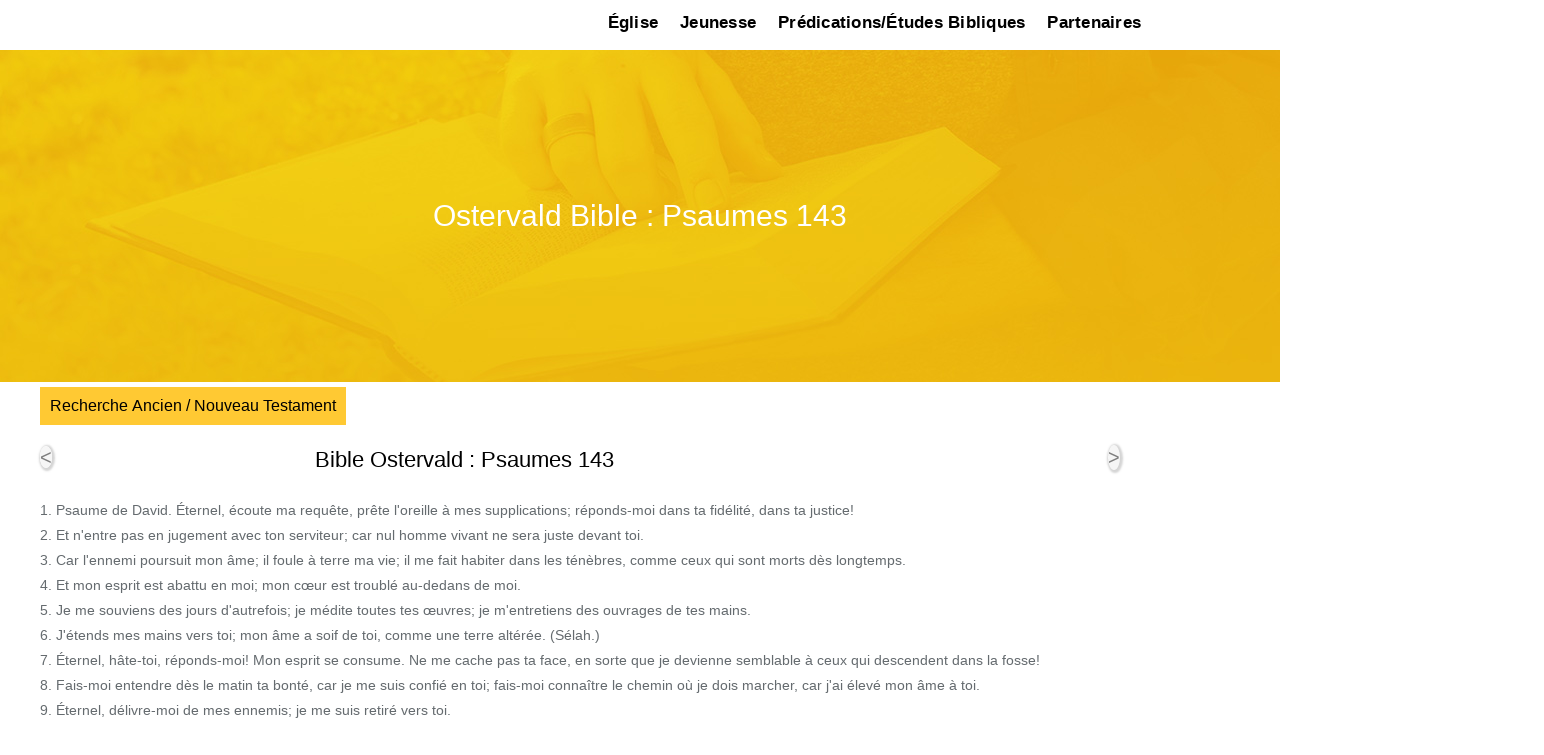

--- FILE ---
content_type: text/html; charset=UTF-8
request_url: https://vevey-riviera.eglise-ab.ch/bible-ostervald/?book=19&chapter=143
body_size: 14939
content:
<!doctype html>
<html lang="fr">
<head>
	
	<!-- Global site tag (gtag.js) - Google Analytics -->
<script async src="https://www.googletagmanager.com/gtag/js?id=G-FGBZ3YJ7KW"></script>
<script>
  window.dataLayer = window.dataLayer || [];
  function gtag(){dataLayer.push(arguments);}
  gtag('js', new Date());

  gtag('config', 'G-FGBZ3YJ7KW');
</script>

	
	<meta charset="UTF-8">
	<meta name="viewport" content="width=device-width, initial-scale=1, maximum-scale=1 user-scalable=0" />
	<meta name="format-detection" content="telephone=no" />
	<link rel="profile" href="https://gmpg.org/xfn/11">
	   
	<meta name='robots' content='index, follow, max-image-preview:large, max-snippet:-1, max-video-preview:-1' />

	<!-- This site is optimized with the Yoast SEO plugin v26.8 - https://yoast.com/product/yoast-seo-wordpress/ -->
	<title>Bible Ostervald : Ancien et Nouveau Testament Genèse-Apocalypse Psaumes 143 :</title>
	<meta name="description" content="Psaumes 143 : Bible Ostervald . Ancien et Nouveau Testament Genèse-Apocalypse" />
	<link rel="canonical" href="https://vevey-riviera.eglise-ab.ch/bible-ostervald/?book=19&chapter=143" />
	<meta property="og:locale" content="fr_FR" />
	<meta property="og:type" content="article" />
	<meta property="og:title" content="Bible Ostervald : Ancien et Nouveau Testament Genèse-Apocalypse" />
	<meta property="og:description" content="Bible Ostervald . Ancien et Nouveau Testament Genèse-Apocalypse" />
	<meta property="og:url" content="https://vevey-riviera.eglise-ab.ch/bible-ostervald/?book=19&amp;chapter=143" />
	<meta property="og:site_name" content="Église AB Vevey-La Riviera" />
	<meta property="article:modified_time" content="2022-08-07T06:16:30+00:00" />
	<meta name="twitter:card" content="summary_large_image" />
	<meta name="twitter:label1" content="Durée de lecture estimée" />
	<meta name="twitter:data1" content="1 minute" />
	<!-- / Yoast SEO plugin. -->


<style id='wp-img-auto-sizes-contain-inline-css' type='text/css'>
img:is([sizes=auto i],[sizes^="auto," i]){contain-intrinsic-size:3000px 1500px}
/*# sourceURL=wp-img-auto-sizes-contain-inline-css */
</style>
<style id='classic-theme-styles-inline-css' type='text/css'>
/*! This file is auto-generated */
.wp-block-button__link{color:#fff;background-color:#32373c;border-radius:9999px;box-shadow:none;text-decoration:none;padding:calc(.667em + 2px) calc(1.333em + 2px);font-size:1.125em}.wp-block-file__button{background:#32373c;color:#fff;text-decoration:none}
/*# sourceURL=/wp-includes/css/classic-themes.min.css */
</style>
<link rel='stylesheet' id='https://vevey-riviera.eglise-ab.ch/wp-content/plugins/book_details/theme/style-abr.css-css' href='https://vevey-riviera.eglise-ab.ch/wp-content/plugins/book_details/theme/style-abr.css?ver=11.32' type='text/css' media='all' />
<link rel='stylesheet' id='https://vevey-riviera.eglise-ab.ch/wp-content/plugins/book_details/theme/custom.css-css' href='https://vevey-riviera.eglise-ab.ch/wp-content/plugins/book_details/theme/custom.css?ver=11.32' type='text/css' media='all' />
<link rel='stylesheet' id='https://vevey-riviera.eglise-ab.ch/wp-content/plugins/book_details/theme/abr.css-css' href='https://vevey-riviera.eglise-ab.ch/wp-content/plugins/book_details/theme/abr.css?ver=11.32' type='text/css' media='all' />
<link rel='stylesheet' id='https://vevey-riviera.eglise-ab.ch/wp-content/plugins/book_details/theme/menu.css-css' href='https://vevey-riviera.eglise-ab.ch/wp-content/plugins/book_details/theme/menu.css?ver=11.32' type='text/css' media='all' />
<link rel='stylesheet' id='secondline-psb-subscribe-button-styles-css' href='https://vevey-riviera.eglise-ab.ch/wp-content/plugins/podcast-subscribe-buttons/assets/css/secondline-psb-styles.css?ver=6.9' type='text/css' media='all' />
<link rel='stylesheet' id='megamenu-css' href='https://vevey-riviera.eglise-ab.ch/wp-content/uploads/maxmegamenu/style_fr_fr.css?ver=cc4050' type='text/css' media='all' />
<style id='wp-block-library-inline-css' type='text/css'>
:root{--wp-block-synced-color:#7a00df;--wp-block-synced-color--rgb:122,0,223;--wp-bound-block-color:var(--wp-block-synced-color);--wp-editor-canvas-background:#ddd;--wp-admin-theme-color:#007cba;--wp-admin-theme-color--rgb:0,124,186;--wp-admin-theme-color-darker-10:#006ba1;--wp-admin-theme-color-darker-10--rgb:0,107,160.5;--wp-admin-theme-color-darker-20:#005a87;--wp-admin-theme-color-darker-20--rgb:0,90,135;--wp-admin-border-width-focus:2px}@media (min-resolution:192dpi){:root{--wp-admin-border-width-focus:1.5px}}.wp-element-button{cursor:pointer}:root .has-very-light-gray-background-color{background-color:#eee}:root .has-very-dark-gray-background-color{background-color:#313131}:root .has-very-light-gray-color{color:#eee}:root .has-very-dark-gray-color{color:#313131}:root .has-vivid-green-cyan-to-vivid-cyan-blue-gradient-background{background:linear-gradient(135deg,#00d084,#0693e3)}:root .has-purple-crush-gradient-background{background:linear-gradient(135deg,#34e2e4,#4721fb 50%,#ab1dfe)}:root .has-hazy-dawn-gradient-background{background:linear-gradient(135deg,#faaca8,#dad0ec)}:root .has-subdued-olive-gradient-background{background:linear-gradient(135deg,#fafae1,#67a671)}:root .has-atomic-cream-gradient-background{background:linear-gradient(135deg,#fdd79a,#004a59)}:root .has-nightshade-gradient-background{background:linear-gradient(135deg,#330968,#31cdcf)}:root .has-midnight-gradient-background{background:linear-gradient(135deg,#020381,#2874fc)}:root{--wp--preset--font-size--normal:16px;--wp--preset--font-size--huge:42px}.has-regular-font-size{font-size:1em}.has-larger-font-size{font-size:2.625em}.has-normal-font-size{font-size:var(--wp--preset--font-size--normal)}.has-huge-font-size{font-size:var(--wp--preset--font-size--huge)}.has-text-align-center{text-align:center}.has-text-align-left{text-align:left}.has-text-align-right{text-align:right}.has-fit-text{white-space:nowrap!important}#end-resizable-editor-section{display:none}.aligncenter{clear:both}.items-justified-left{justify-content:flex-start}.items-justified-center{justify-content:center}.items-justified-right{justify-content:flex-end}.items-justified-space-between{justify-content:space-between}.screen-reader-text{border:0;clip-path:inset(50%);height:1px;margin:-1px;overflow:hidden;padding:0;position:absolute;width:1px;word-wrap:normal!important}.screen-reader-text:focus{background-color:#ddd;clip-path:none;color:#444;display:block;font-size:1em;height:auto;left:5px;line-height:normal;padding:15px 23px 14px;text-decoration:none;top:5px;width:auto;z-index:100000}html :where(.has-border-color){border-style:solid}html :where([style*=border-top-color]){border-top-style:solid}html :where([style*=border-right-color]){border-right-style:solid}html :where([style*=border-bottom-color]){border-bottom-style:solid}html :where([style*=border-left-color]){border-left-style:solid}html :where([style*=border-width]){border-style:solid}html :where([style*=border-top-width]){border-top-style:solid}html :where([style*=border-right-width]){border-right-style:solid}html :where([style*=border-bottom-width]){border-bottom-style:solid}html :where([style*=border-left-width]){border-left-style:solid}html :where(img[class*=wp-image-]){height:auto;max-width:100%}:where(figure){margin:0 0 1em}html :where(.is-position-sticky){--wp-admin--admin-bar--position-offset:var(--wp-admin--admin-bar--height,0px)}@media screen and (max-width:600px){html :where(.is-position-sticky){--wp-admin--admin-bar--position-offset:0px}}

/*# sourceURL=wp-block-library-inline-css */
</style><style id='wp-block-paragraph-inline-css' type='text/css'>
.is-small-text{font-size:.875em}.is-regular-text{font-size:1em}.is-large-text{font-size:2.25em}.is-larger-text{font-size:3em}.has-drop-cap:not(:focus):first-letter{float:left;font-size:8.4em;font-style:normal;font-weight:100;line-height:.68;margin:.05em .1em 0 0;text-transform:uppercase}body.rtl .has-drop-cap:not(:focus):first-letter{float:none;margin-left:.1em}p.has-drop-cap.has-background{overflow:hidden}:root :where(p.has-background){padding:1.25em 2.375em}:where(p.has-text-color:not(.has-link-color)) a{color:inherit}p.has-text-align-left[style*="writing-mode:vertical-lr"],p.has-text-align-right[style*="writing-mode:vertical-rl"]{rotate:180deg}
/*# sourceURL=https://vevey-riviera.eglise-ab.ch/wp-includes/blocks/paragraph/style.min.css */
</style>
<style id='global-styles-inline-css' type='text/css'>
:root{--wp--preset--aspect-ratio--square: 1;--wp--preset--aspect-ratio--4-3: 4/3;--wp--preset--aspect-ratio--3-4: 3/4;--wp--preset--aspect-ratio--3-2: 3/2;--wp--preset--aspect-ratio--2-3: 2/3;--wp--preset--aspect-ratio--16-9: 16/9;--wp--preset--aspect-ratio--9-16: 9/16;--wp--preset--color--black: #000000;--wp--preset--color--cyan-bluish-gray: #abb8c3;--wp--preset--color--white: #ffffff;--wp--preset--color--pale-pink: #f78da7;--wp--preset--color--vivid-red: #cf2e2e;--wp--preset--color--luminous-vivid-orange: #ff6900;--wp--preset--color--luminous-vivid-amber: #fcb900;--wp--preset--color--light-green-cyan: #7bdcb5;--wp--preset--color--vivid-green-cyan: #00d084;--wp--preset--color--pale-cyan-blue: #8ed1fc;--wp--preset--color--vivid-cyan-blue: #0693e3;--wp--preset--color--vivid-purple: #9b51e0;--wp--preset--gradient--vivid-cyan-blue-to-vivid-purple: linear-gradient(135deg,rgb(6,147,227) 0%,rgb(155,81,224) 100%);--wp--preset--gradient--light-green-cyan-to-vivid-green-cyan: linear-gradient(135deg,rgb(122,220,180) 0%,rgb(0,208,130) 100%);--wp--preset--gradient--luminous-vivid-amber-to-luminous-vivid-orange: linear-gradient(135deg,rgb(252,185,0) 0%,rgb(255,105,0) 100%);--wp--preset--gradient--luminous-vivid-orange-to-vivid-red: linear-gradient(135deg,rgb(255,105,0) 0%,rgb(207,46,46) 100%);--wp--preset--gradient--very-light-gray-to-cyan-bluish-gray: linear-gradient(135deg,rgb(238,238,238) 0%,rgb(169,184,195) 100%);--wp--preset--gradient--cool-to-warm-spectrum: linear-gradient(135deg,rgb(74,234,220) 0%,rgb(151,120,209) 20%,rgb(207,42,186) 40%,rgb(238,44,130) 60%,rgb(251,105,98) 80%,rgb(254,248,76) 100%);--wp--preset--gradient--blush-light-purple: linear-gradient(135deg,rgb(255,206,236) 0%,rgb(152,150,240) 100%);--wp--preset--gradient--blush-bordeaux: linear-gradient(135deg,rgb(254,205,165) 0%,rgb(254,45,45) 50%,rgb(107,0,62) 100%);--wp--preset--gradient--luminous-dusk: linear-gradient(135deg,rgb(255,203,112) 0%,rgb(199,81,192) 50%,rgb(65,88,208) 100%);--wp--preset--gradient--pale-ocean: linear-gradient(135deg,rgb(255,245,203) 0%,rgb(182,227,212) 50%,rgb(51,167,181) 100%);--wp--preset--gradient--electric-grass: linear-gradient(135deg,rgb(202,248,128) 0%,rgb(113,206,126) 100%);--wp--preset--gradient--midnight: linear-gradient(135deg,rgb(2,3,129) 0%,rgb(40,116,252) 100%);--wp--preset--font-size--small: 13px;--wp--preset--font-size--medium: 20px;--wp--preset--font-size--large: 36px;--wp--preset--font-size--x-large: 42px;--wp--preset--spacing--20: 0.44rem;--wp--preset--spacing--30: 0.67rem;--wp--preset--spacing--40: 1rem;--wp--preset--spacing--50: 1.5rem;--wp--preset--spacing--60: 2.25rem;--wp--preset--spacing--70: 3.38rem;--wp--preset--spacing--80: 5.06rem;--wp--preset--shadow--natural: 6px 6px 9px rgba(0, 0, 0, 0.2);--wp--preset--shadow--deep: 12px 12px 50px rgba(0, 0, 0, 0.4);--wp--preset--shadow--sharp: 6px 6px 0px rgba(0, 0, 0, 0.2);--wp--preset--shadow--outlined: 6px 6px 0px -3px rgb(255, 255, 255), 6px 6px rgb(0, 0, 0);--wp--preset--shadow--crisp: 6px 6px 0px rgb(0, 0, 0);}:where(.is-layout-flex){gap: 0.5em;}:where(.is-layout-grid){gap: 0.5em;}body .is-layout-flex{display: flex;}.is-layout-flex{flex-wrap: wrap;align-items: center;}.is-layout-flex > :is(*, div){margin: 0;}body .is-layout-grid{display: grid;}.is-layout-grid > :is(*, div){margin: 0;}:where(.wp-block-columns.is-layout-flex){gap: 2em;}:where(.wp-block-columns.is-layout-grid){gap: 2em;}:where(.wp-block-post-template.is-layout-flex){gap: 1.25em;}:where(.wp-block-post-template.is-layout-grid){gap: 1.25em;}.has-black-color{color: var(--wp--preset--color--black) !important;}.has-cyan-bluish-gray-color{color: var(--wp--preset--color--cyan-bluish-gray) !important;}.has-white-color{color: var(--wp--preset--color--white) !important;}.has-pale-pink-color{color: var(--wp--preset--color--pale-pink) !important;}.has-vivid-red-color{color: var(--wp--preset--color--vivid-red) !important;}.has-luminous-vivid-orange-color{color: var(--wp--preset--color--luminous-vivid-orange) !important;}.has-luminous-vivid-amber-color{color: var(--wp--preset--color--luminous-vivid-amber) !important;}.has-light-green-cyan-color{color: var(--wp--preset--color--light-green-cyan) !important;}.has-vivid-green-cyan-color{color: var(--wp--preset--color--vivid-green-cyan) !important;}.has-pale-cyan-blue-color{color: var(--wp--preset--color--pale-cyan-blue) !important;}.has-vivid-cyan-blue-color{color: var(--wp--preset--color--vivid-cyan-blue) !important;}.has-vivid-purple-color{color: var(--wp--preset--color--vivid-purple) !important;}.has-black-background-color{background-color: var(--wp--preset--color--black) !important;}.has-cyan-bluish-gray-background-color{background-color: var(--wp--preset--color--cyan-bluish-gray) !important;}.has-white-background-color{background-color: var(--wp--preset--color--white) !important;}.has-pale-pink-background-color{background-color: var(--wp--preset--color--pale-pink) !important;}.has-vivid-red-background-color{background-color: var(--wp--preset--color--vivid-red) !important;}.has-luminous-vivid-orange-background-color{background-color: var(--wp--preset--color--luminous-vivid-orange) !important;}.has-luminous-vivid-amber-background-color{background-color: var(--wp--preset--color--luminous-vivid-amber) !important;}.has-light-green-cyan-background-color{background-color: var(--wp--preset--color--light-green-cyan) !important;}.has-vivid-green-cyan-background-color{background-color: var(--wp--preset--color--vivid-green-cyan) !important;}.has-pale-cyan-blue-background-color{background-color: var(--wp--preset--color--pale-cyan-blue) !important;}.has-vivid-cyan-blue-background-color{background-color: var(--wp--preset--color--vivid-cyan-blue) !important;}.has-vivid-purple-background-color{background-color: var(--wp--preset--color--vivid-purple) !important;}.has-black-border-color{border-color: var(--wp--preset--color--black) !important;}.has-cyan-bluish-gray-border-color{border-color: var(--wp--preset--color--cyan-bluish-gray) !important;}.has-white-border-color{border-color: var(--wp--preset--color--white) !important;}.has-pale-pink-border-color{border-color: var(--wp--preset--color--pale-pink) !important;}.has-vivid-red-border-color{border-color: var(--wp--preset--color--vivid-red) !important;}.has-luminous-vivid-orange-border-color{border-color: var(--wp--preset--color--luminous-vivid-orange) !important;}.has-luminous-vivid-amber-border-color{border-color: var(--wp--preset--color--luminous-vivid-amber) !important;}.has-light-green-cyan-border-color{border-color: var(--wp--preset--color--light-green-cyan) !important;}.has-vivid-green-cyan-border-color{border-color: var(--wp--preset--color--vivid-green-cyan) !important;}.has-pale-cyan-blue-border-color{border-color: var(--wp--preset--color--pale-cyan-blue) !important;}.has-vivid-cyan-blue-border-color{border-color: var(--wp--preset--color--vivid-cyan-blue) !important;}.has-vivid-purple-border-color{border-color: var(--wp--preset--color--vivid-purple) !important;}.has-vivid-cyan-blue-to-vivid-purple-gradient-background{background: var(--wp--preset--gradient--vivid-cyan-blue-to-vivid-purple) !important;}.has-light-green-cyan-to-vivid-green-cyan-gradient-background{background: var(--wp--preset--gradient--light-green-cyan-to-vivid-green-cyan) !important;}.has-luminous-vivid-amber-to-luminous-vivid-orange-gradient-background{background: var(--wp--preset--gradient--luminous-vivid-amber-to-luminous-vivid-orange) !important;}.has-luminous-vivid-orange-to-vivid-red-gradient-background{background: var(--wp--preset--gradient--luminous-vivid-orange-to-vivid-red) !important;}.has-very-light-gray-to-cyan-bluish-gray-gradient-background{background: var(--wp--preset--gradient--very-light-gray-to-cyan-bluish-gray) !important;}.has-cool-to-warm-spectrum-gradient-background{background: var(--wp--preset--gradient--cool-to-warm-spectrum) !important;}.has-blush-light-purple-gradient-background{background: var(--wp--preset--gradient--blush-light-purple) !important;}.has-blush-bordeaux-gradient-background{background: var(--wp--preset--gradient--blush-bordeaux) !important;}.has-luminous-dusk-gradient-background{background: var(--wp--preset--gradient--luminous-dusk) !important;}.has-pale-ocean-gradient-background{background: var(--wp--preset--gradient--pale-ocean) !important;}.has-electric-grass-gradient-background{background: var(--wp--preset--gradient--electric-grass) !important;}.has-midnight-gradient-background{background: var(--wp--preset--gradient--midnight) !important;}.has-small-font-size{font-size: var(--wp--preset--font-size--small) !important;}.has-medium-font-size{font-size: var(--wp--preset--font-size--medium) !important;}.has-large-font-size{font-size: var(--wp--preset--font-size--large) !important;}.has-x-large-font-size{font-size: var(--wp--preset--font-size--x-large) !important;}
/*# sourceURL=global-styles-inline-css */
</style>

<style id='wp-block-library-theme-inline-css' type='text/css'>
.wp-block-audio :where(figcaption){color:#555;font-size:13px;text-align:center}.is-dark-theme .wp-block-audio :where(figcaption){color:#ffffffa6}.wp-block-audio{margin:0 0 1em}.wp-block-code{border:1px solid #ccc;border-radius:4px;font-family:Menlo,Consolas,monaco,monospace;padding:.8em 1em}.wp-block-embed :where(figcaption){color:#555;font-size:13px;text-align:center}.is-dark-theme .wp-block-embed :where(figcaption){color:#ffffffa6}.wp-block-embed{margin:0 0 1em}.blocks-gallery-caption{color:#555;font-size:13px;text-align:center}.is-dark-theme .blocks-gallery-caption{color:#ffffffa6}:root :where(.wp-block-image figcaption){color:#555;font-size:13px;text-align:center}.is-dark-theme :root :where(.wp-block-image figcaption){color:#ffffffa6}.wp-block-image{margin:0 0 1em}.wp-block-pullquote{border-bottom:4px solid;border-top:4px solid;color:currentColor;margin-bottom:1.75em}.wp-block-pullquote :where(cite),.wp-block-pullquote :where(footer),.wp-block-pullquote__citation{color:currentColor;font-size:.8125em;font-style:normal;text-transform:uppercase}.wp-block-quote{border-left:.25em solid;margin:0 0 1.75em;padding-left:1em}.wp-block-quote cite,.wp-block-quote footer{color:currentColor;font-size:.8125em;font-style:normal;position:relative}.wp-block-quote:where(.has-text-align-right){border-left:none;border-right:.25em solid;padding-left:0;padding-right:1em}.wp-block-quote:where(.has-text-align-center){border:none;padding-left:0}.wp-block-quote.is-large,.wp-block-quote.is-style-large,.wp-block-quote:where(.is-style-plain){border:none}.wp-block-search .wp-block-search__label{font-weight:700}.wp-block-search__button{border:1px solid #ccc;padding:.375em .625em}:where(.wp-block-group.has-background){padding:1.25em 2.375em}.wp-block-separator.has-css-opacity{opacity:.4}.wp-block-separator{border:none;border-bottom:2px solid;margin-left:auto;margin-right:auto}.wp-block-separator.has-alpha-channel-opacity{opacity:1}.wp-block-separator:not(.is-style-wide):not(.is-style-dots){width:100px}.wp-block-separator.has-background:not(.is-style-dots){border-bottom:none;height:1px}.wp-block-separator.has-background:not(.is-style-wide):not(.is-style-dots){height:2px}.wp-block-table{margin:0 0 1em}.wp-block-table td,.wp-block-table th{word-break:normal}.wp-block-table :where(figcaption){color:#555;font-size:13px;text-align:center}.is-dark-theme .wp-block-table :where(figcaption){color:#ffffffa6}.wp-block-video :where(figcaption){color:#555;font-size:13px;text-align:center}.is-dark-theme .wp-block-video :where(figcaption){color:#ffffffa6}.wp-block-video{margin:0 0 1em}:root :where(.wp-block-template-part.has-background){margin-bottom:0;margin-top:0;padding:1.25em 2.375em}
/*# sourceURL=/wp-includes/css/dist/block-library/theme.min.css */
</style>
<link rel='stylesheet' id='jquery-lazyloadxt-spinner-css-css' href='//vevey-riviera.eglise-ab.ch/wp-content/plugins/a3-lazy-load/assets/css/jquery.lazyloadxt.spinner.css?ver=6.9' type='text/css' media='all' />
<link rel='stylesheet' id='abr-plugin-style-css' href='https://vevey-riviera.eglise-ab.ch/wp-content/themes/ab-renens/scss/abr-plugin.css?ver=1676018729' type='text/css' media='all' />
<link rel='stylesheet' id='abr-theme-style-css' href='https://vevey-riviera.eglise-ab.ch/wp-content/themes/ab-renens/scss/abr-theme.css?ver=1676018729' type='text/css' media='all' />
<!--n2css--><!--n2js--><script type="text/javascript" src="https://vevey-riviera.eglise-ab.ch/wp-includes/js/jquery/jquery.min.js?ver=3.7.1" id="jquery-core-js"></script>
<script type="text/javascript" src="https://vevey-riviera.eglise-ab.ch/wp-includes/js/jquery/jquery-migrate.min.js?ver=3.4.1" id="jquery-migrate-js"></script>
<link rel="https://api.w.org/" href="https://vevey-riviera.eglise-ab.ch/wp-json/" /><link rel="alternate" title="JSON" type="application/json" href="https://vevey-riviera.eglise-ab.ch/wp-json/wp/v2/pages/10346" /><link rel='shortlink' href='https://vevey-riviera.eglise-ab.ch/?p=10346' />


<script type="application/ld+json" class="saswp-schema-markup-output">
[{"@context":"https:\/\/schema.org\/","@graph":[{"@context":"https:\/\/schema.org\/","@type":"SiteNavigationElement","@id":"https:\/\/vevey-riviera.eglise-ab.ch\/#eglise","name":"\u00c9glise","url":"https:\/\/vevey-riviera.eglise-ab.ch\/"},{"@context":"https:\/\/schema.org\/","@type":"SiteNavigationElement","@id":"https:\/\/vevey-riviera.eglise-ab.ch\/#vivre-leglise-evangelique","name":"Vivre L'\u00c9glise \u00c9vang\u00e9lique","url":"https:\/\/vevey-riviera.eglise-ab.ch\/eglise-lausanne-action-biblique-renens\/vivre-leglise-evangelique-evenements-et-activites\/"},{"@context":"https:\/\/schema.org\/","@type":"SiteNavigationElement","@id":"https:\/\/vevey-riviera.eglise-ab.ch\/#notre-identite","name":"Notre Identit\u00e9","url":"https:\/\/vevey-riviera.eglise-ab.ch\/eglise-lausanne-action-biblique-renens\/eglise-evangelique-renens-lausanne-identite\/"},{"@context":"https:\/\/schema.org\/","@type":"SiteNavigationElement","@id":"https:\/\/vevey-riviera.eglise-ab.ch\/#pasteur-et-anciens","name":"Pasteur et Anciens","url":"https:\/\/vevey-riviera.eglise-ab.ch\/eglise-lausanne-action-biblique-renens\/eglise-evangelique-renens-lausanne-pasteur-et-anciens\/"},{"@context":"https:\/\/schema.org\/","@type":"SiteNavigationElement","@id":"https:\/\/vevey-riviera.eglise-ab.ch\/#activites-evenements","name":"Activit\u00e9s \/ \u00c9v\u00e9nements","url":"https:\/\/vevey-riviera.eglise-ab.ch\/les-evenements\/"},{"@context":"https:\/\/schema.org\/","@type":"SiteNavigationElement","@id":"https:\/\/vevey-riviera.eglise-ab.ch\/#credo","name":"Cr\u00e9do","url":"https:\/\/vevey-riviera.eglise-ab.ch\/ce-que-nous-croyons-le-credo\/"},{"@context":"https:\/\/schema.org\/","@type":"SiteNavigationElement","@id":"https:\/\/vevey-riviera.eglise-ab.ch\/#nous-soutenir","name":"Nous soutenir","url":"https:\/\/vevey-riviera.eglise-ab.ch\/soutenir\/"},{"@context":"https:\/\/schema.org\/","@type":"SiteNavigationElement","@id":"https:\/\/vevey-riviera.eglise-ab.ch\/#contact","name":"Contact","url":"https:\/\/vevey-riviera.eglise-ab.ch\/eglise-lausanne-action-biblique-renens\/contact-et-informations-eglise-ab-vevey-la-riviera\/"},{"@context":"https:\/\/schema.org\/","@type":"SiteNavigationElement","@id":"https:\/\/vevey-riviera.eglise-ab.ch\/#faq","name":"FAQ","url":"https:\/\/vevey-riviera.eglise-ab.ch\/faq-questions-reponses\/"},{"@context":"https:\/\/schema.org\/","@type":"SiteNavigationElement","@id":"https:\/\/vevey-riviera.eglise-ab.ch\/#english","name":"English","url":"https:\/\/vevey-riviera.eglise-ab.ch\/english\/"},{"@context":"https:\/\/schema.org\/","@type":"SiteNavigationElement","@id":"https:\/\/vevey-riviera.eglise-ab.ch\/#deutsch","name":"Deutsch","url":"https:\/\/eglise-ab.ch\/evangelische-gemeinde-action-biblique-schweiz\/"},{"@context":"https:\/\/schema.org\/","@type":"SiteNavigationElement","@id":"https:\/\/vevey-riviera.eglise-ab.ch\/#jeunesse","name":"Jeunesse","url":"https:\/\/vevey-riviera.eglise-ab.ch\/accueil-jeunesse\/"},{"@context":"https:\/\/schema.org\/","@type":"SiteNavigationElement","@id":"https:\/\/vevey-riviera.eglise-ab.ch\/#jeunesse-action-biblique","name":"Jeunesse Action Biblique","url":"https:\/\/vevey-riviera.eglise-ab.ch\/jeunesse-jab-senior\/jeunesse-action-biblique-jab\/"},{"@context":"https:\/\/schema.org\/","@type":"SiteNavigationElement","@id":"https:\/\/vevey-riviera.eglise-ab.ch\/#camps-et-reseaux-sociaux","name":"Camps et R\u00e9seaux Sociaux","url":"https:\/\/vevey-riviera.eglise-ab.ch\/jeunesse-action-biblique-reseaux-sociaux\/"},{"@context":"https:\/\/schema.org\/","@type":"SiteNavigationElement","@id":"https:\/\/vevey-riviera.eglise-ab.ch\/#predications-etudes-bibliques","name":"Pr\u00e9dications\/\u00c9tudes Bibliques","url":"http:\/\/eglise-vevey.actionbiblique.ch"},{"@context":"https:\/\/schema.org\/","@type":"SiteNavigationElement","@id":"https:\/\/vevey-riviera.eglise-ab.ch\/#predications-archives","name":"Pr\u00e9dications Archives","url":"https:\/\/vevey-riviera.eglise-ab.ch\/predications-de-l-eglise\/"},{"@context":"https:\/\/schema.org\/","@type":"SiteNavigationElement","@id":"https:\/\/vevey-riviera.eglise-ab.ch\/#series","name":"S\u00e9ries","url":"https:\/\/vevey-riviera.eglise-ab.ch\/"},{"@context":"https:\/\/schema.org\/","@type":"SiteNavigationElement","@id":"https:\/\/vevey-riviera.eglise-ab.ch\/#apocalypse","name":"Apocalypse","url":"https:\/\/vevey-riviera.eglise-ab.ch\/predications-de-leglise-serie-apocalypse\/"},{"@context":"https:\/\/schema.org\/","@type":"SiteNavigationElement","@id":"https:\/\/vevey-riviera.eglise-ab.ch\/#esaie","name":"\u00c9sa\u00efe","url":"https:\/\/vevey-riviera.eglise-ab.ch\/predications-de-leglise-ab-vevey-serie-esaie\/"},{"@context":"https:\/\/schema.org\/","@type":"SiteNavigationElement","@id":"https:\/\/vevey-riviera.eglise-ab.ch\/#themes","name":"Th\u00e8mes","url":"http:\/\/a"},{"@context":"https:\/\/schema.org\/","@type":"SiteNavigationElement","@id":"https:\/\/vevey-riviera.eglise-ab.ch\/#ecclesiologie-leglise","name":"Eccl\u00e9siologie - l\u2019\u00e9glise","url":"https:\/\/vevey-riviera.eglise-ab.ch\/cours-biblique-ecclesiologie-la-doctrine-de-leglise\/"},{"@context":"https:\/\/schema.org\/","@type":"SiteNavigationElement","@id":"https:\/\/vevey-riviera.eglise-ab.ch\/#paques-pentecote","name":"P\u00e2ques \/ Pentec\u00f4te","url":"https:\/\/vevey-riviera.eglise-ab.ch\/predications-de-leglise-ab-vevey-theme-paques-pentecote\/"},{"@context":"https:\/\/schema.org\/","@type":"SiteNavigationElement","@id":"https:\/\/vevey-riviera.eglise-ab.ch\/#groupes-de-maison","name":"Groupes de Maison","url":"https:\/\/vevey-riviera.eglise-ab.ch\/etudes-bibliques-groupes-de-maison-lausanne-et-environs\/"},{"@context":"https:\/\/schema.org\/","@type":"SiteNavigationElement","@id":"https:\/\/vevey-riviera.eglise-ab.ch\/#bible-ostervald","name":"Bible Ostervald","url":"https:\/\/vevey-riviera.eglise-ab.ch\/"},{"@context":"https:\/\/schema.org\/","@type":"SiteNavigationElement","@id":"https:\/\/vevey-riviera.eglise-ab.ch\/#lire-la-bible-en-1-an","name":"Lire la Bible en 1 an","url":"https:\/\/vevey-riviera.eglise-ab.ch\/lire-la-bible-ostervald-en-1-an\/"},{"@context":"https:\/\/schema.org\/","@type":"SiteNavigationElement","@id":"https:\/\/vevey-riviera.eglise-ab.ch\/#nouveau-testament","name":"Nouveau Testament","url":"https:\/\/vevey-riviera.eglise-ab.ch\/bible-ostervald\/?book=40&#038;chapter=1"},{"@context":"https:\/\/schema.org\/","@type":"SiteNavigationElement","@id":"https:\/\/vevey-riviera.eglise-ab.ch\/#ancien-testament","name":"Ancien Testament","url":"https:\/\/vevey-riviera.eglise-ab.ch\/bible-ostervald\/?book=1&#038;chapter=1"},{"@context":"https:\/\/schema.org\/","@type":"SiteNavigationElement","@id":"https:\/\/vevey-riviera.eglise-ab.ch\/#bible-segond-21-s21","name":"Bible Segond 21\/S21","url":"https:\/\/ab-renens.ch\/bible-online-segond-21\/?book=1&#038;chapter=1"},{"@context":"https:\/\/schema.org\/","@type":"SiteNavigationElement","@id":"https:\/\/vevey-riviera.eglise-ab.ch\/#bible-segond","name":"Bible Segond","url":"https:\/\/eglise-ab.ch\/bible-online-segond\/?book=1&#038;chapter=1"},{"@context":"https:\/\/schema.org\/","@type":"SiteNavigationElement","@id":"https:\/\/vevey-riviera.eglise-ab.ch\/#lire-ecouter-en-6-mois","name":"Lire\/Ecouter en 6 mois!","url":"https:\/\/vevey-riviera.eglise-ab.ch\/lire-ecouter-la-bible-segond-en-6-mois\/"},{"@context":"https:\/\/schema.org\/","@type":"SiteNavigationElement","@id":"https:\/\/vevey-riviera.eglise-ab.ch\/#ancien-testament","name":"Ancien Testament","url":"https:\/\/eglise-ab.ch\/bible-online-segond\/?book=1&#038;chapter=1"},{"@context":"https:\/\/schema.org\/","@type":"SiteNavigationElement","@id":"https:\/\/vevey-riviera.eglise-ab.ch\/#nouveau-testament","name":"Nouveau Testament","url":"https:\/\/eglise-ab.ch\/bible-online-segond\/?book=40&#038;chapter=1"},{"@context":"https:\/\/schema.org\/","@type":"SiteNavigationElement","@id":"https:\/\/vevey-riviera.eglise-ab.ch\/#bible-neg-1979","name":"Bible NEG 1979","url":"https:\/\/ab-renens.ch\/lire-la-bible-online-version-neg-1979\/?book=1&#038;chapter=1"},{"@context":"https:\/\/schema.org\/","@type":"SiteNavigationElement","@id":"https:\/\/vevey-riviera.eglise-ab.ch\/#partenaires","name":"Partenaires","url":"https:\/\/vevey-riviera.eglise-ab.ch\/"},{"@context":"https:\/\/schema.org\/","@type":"SiteNavigationElement","@id":"https:\/\/vevey-riviera.eglise-ab.ch\/#action-biblique-suisse","name":"Action Biblique Suisse","url":"https:\/\/vevey-riviera.eglise-ab.ch\/action-biblique-suisse\/"},{"@context":"https:\/\/schema.org\/","@type":"SiteNavigationElement","@id":"https:\/\/vevey-riviera.eglise-ab.ch\/#ta-jeunesse","name":"Ta Jeunesse","url":"https:\/\/vevey-riviera.eglise-ab.ch\/ta-jeunesse\/"},{"@context":"https:\/\/schema.org\/","@type":"SiteNavigationElement","@id":"https:\/\/vevey-riviera.eglise-ab.ch\/#cannabis","name":"Cannabis","url":"https:\/\/vevey-riviera.eglise-ab.ch\/ta-jeunesse-le-cannabis\/"},{"@context":"https:\/\/schema.org\/","@type":"SiteNavigationElement","@id":"https:\/\/vevey-riviera.eglise-ab.ch\/#locculte","name":"L\u2019Occulte","url":"https:\/\/vevey-riviera.eglise-ab.ch\/ta-jeunesse-locculte\/"},{"@context":"https:\/\/schema.org\/","@type":"SiteNavigationElement","@id":"https:\/\/vevey-riviera.eglise-ab.ch\/#bible-ouverte-ch","name":"Bible-Ouverte.ch","url":"https:\/\/vevey-riviera.eglise-ab.ch\/bible-ouverte-ch\/"},{"@context":"https:\/\/schema.org\/","@type":"SiteNavigationElement","@id":"https:\/\/vevey-riviera.eglise-ab.ch\/#berghaus-isenfluh","name":"Berghaus-Isenfluh","url":"https:\/\/vevey-riviera.eglise-ab.ch\/berghaus-isenfluh-vacances-chretiennes-interlaken\/"}]}]
</script>

<link rel="icon" href="https://vevey-riviera.eglise-ab.ch/wp-content/uploads/2022/01/cropped-iconeAB-32x32.bmp" sizes="32x32" />
<link rel="icon" href="https://vevey-riviera.eglise-ab.ch/wp-content/uploads/2022/01/cropped-iconeAB-192x192.bmp" sizes="192x192" />
<link rel="apple-touch-icon" href="https://vevey-riviera.eglise-ab.ch/wp-content/uploads/2022/01/cropped-iconeAB-180x180.bmp" />
<meta name="msapplication-TileImage" content="https://vevey-riviera.eglise-ab.ch/wp-content/uploads/2022/01/cropped-iconeAB-270x270.bmp" />
		<style type="text/css" id="wp-custom-css">
			.home figure{
	margin:auto;
}		</style>
		<style type="text/css">/** Mega Menu CSS: fs **/</style>
</head>

<body class="wp-singular page-template-default page page-id-10346 wp-custom-logo wp-theme-ab-renens bible mega-menu-menu-1 no-sidebar page-bible-ostervald autre">
		
<div id="page" class="site">
	<header id="masthead" class="site-header">
	
	<div class="conteneur">
		<nav id="site-navigation" class="main-navigation">
			
			
		
			<div id="mega-menu-wrap-menu-1" class="mega-menu-wrap"><div class="mega-menu-toggle"><div class="mega-toggle-blocks-left"></div><div class="mega-toggle-blocks-center"></div><div class="mega-toggle-blocks-right"><div class='mega-toggle-block mega-menu-toggle-block mega-toggle-block-1' id='mega-toggle-block-1' tabindex='0'><span class='mega-toggle-label' role='button' aria-expanded='false'><span class='mega-toggle-label-closed'>MENU</span><span class='mega-toggle-label-open'>MENU</span></span></div></div></div><ul id="mega-menu-menu-1" class="mega-menu max-mega-menu mega-menu-horizontal mega-no-js" data-event="hover_intent" data-effect="fade_up" data-effect-speed="200" data-effect-mobile="disabled" data-effect-speed-mobile="0" data-mobile-force-width="false" data-second-click="go" data-document-click="collapse" data-vertical-behaviour="standard" data-breakpoint="600" data-unbind="true" data-mobile-state="collapse_all" data-mobile-direction="vertical" data-hover-intent-timeout="300" data-hover-intent-interval="100"><li class="mega-menu-item mega-menu-item-type-post_type mega-menu-item-object-page mega-menu-item-home mega-menu-item-has-children mega-align-bottom-left mega-menu-flyout mega-menu-item-58" id="mega-menu-item-58"><a title="église Lausanne Action Biblique" class="mega-menu-link" href="https://vevey-riviera.eglise-ab.ch/" aria-expanded="false" tabindex="0">Église<span class="mega-indicator" aria-hidden="true"></span></a>
<ul class="mega-sub-menu">
<li class="mega-menu-item mega-menu-item-type-post_type mega-menu-item-object-page mega-menu-item-53" id="mega-menu-item-53"><a class="mega-menu-link" href="https://vevey-riviera.eglise-ab.ch/eglise-lausanne-action-biblique-renens/vivre-leglise-evangelique-evenements-et-activites/">Vivre L'Église Évangélique</a></li><li class="mega-menu-item mega-menu-item-type-post_type mega-menu-item-object-page mega-menu-item-1244" id="mega-menu-item-1244"><a class="mega-menu-link" href="https://vevey-riviera.eglise-ab.ch/eglise-lausanne-action-biblique-renens/eglise-evangelique-renens-lausanne-identite/">Notre Identité</a></li><li class="mega-menu-item mega-menu-item-type-post_type mega-menu-item-object-page mega-menu-item-1252" id="mega-menu-item-1252"><a class="mega-menu-link" href="https://vevey-riviera.eglise-ab.ch/eglise-lausanne-action-biblique-renens/eglise-evangelique-renens-lausanne-pasteur-et-anciens/">Pasteur et Anciens</a></li><li class="mega-menu-item mega-menu-item-type-post_type mega-menu-item-object-page mega-menu-item-10656" id="mega-menu-item-10656"><a class="mega-menu-link" href="https://vevey-riviera.eglise-ab.ch/les-evenements/">Activités / Événements</a></li><li class="mega-menu-item mega-menu-item-type-post_type mega-menu-item-object-page mega-menu-item-6152" id="mega-menu-item-6152"><a class="mega-menu-link" href="https://vevey-riviera.eglise-ab.ch/ce-que-nous-croyons-le-credo/">Crédo</a></li><li class="mega-menu-item mega-menu-item-type-post_type mega-menu-item-object-page mega-menu-item-2554" id="mega-menu-item-2554"><a class="mega-menu-link" href="https://vevey-riviera.eglise-ab.ch/soutenir/">Nous soutenir</a></li><li class="mega-menu-item mega-menu-item-type-post_type mega-menu-item-object-page mega-menu-item-10836" id="mega-menu-item-10836"><a class="mega-menu-link" href="https://vevey-riviera.eglise-ab.ch/eglise-lausanne-action-biblique-renens/contact-et-informations-eglise-ab-vevey-la-riviera/">Contact</a></li><li class="mega-menu-item mega-menu-item-type-post_type mega-menu-item-object-page mega-menu-item-9934" id="mega-menu-item-9934"><a class="mega-menu-link" href="https://vevey-riviera.eglise-ab.ch/faq-questions-reponses/">FAQ</a></li><li class="mega-lang-item mega-lang-item-129 mega-lang-item-en mega-no-translation mega-lang-item-first mega-menu-item mega-menu-item-type-custom mega-menu-item-object-custom mega-menu-item-8794-en lang-item lang-item-129 lang-item-en no-translation lang-item-first" id="mega-menu-item-8794-en"><a class="mega-menu-link" href="https://vevey-riviera.eglise-ab.ch/english/">English</a></li><li class="mega-menu-item mega-menu-item-type-custom mega-menu-item-object-custom mega-menu-item-10425" id="mega-menu-item-10425"><a class="mega-menu-link" href="https://eglise-ab.ch/evangelische-gemeinde-action-biblique-schweiz/">Deutsch</a></li></ul>
</li><li class="mega-menu-item mega-menu-item-type-post_type mega-menu-item-object-page mega-menu-item-has-children mega-align-bottom-left mega-menu-flyout mega-menu-item-1355" id="mega-menu-item-1355"><a class="mega-menu-link" href="https://vevey-riviera.eglise-ab.ch/accueil-jeunesse/" aria-expanded="false" tabindex="0">Jeunesse<span class="mega-indicator" aria-hidden="true"></span></a>
<ul class="mega-sub-menu">
<li class="mega-menu-item mega-menu-item-type-post_type mega-menu-item-object-page mega-menu-item-1397" id="mega-menu-item-1397"><a class="mega-menu-link" href="https://vevey-riviera.eglise-ab.ch/jeunesse-jab-senior/jeunesse-action-biblique-jab/">Jeunesse Action Biblique</a></li><li class="mega-menu-item mega-menu-item-type-post_type mega-menu-item-object-page mega-menu-item-8685" id="mega-menu-item-8685"><a title="Liens YouTube, Instagram et Facebook" class="mega-menu-link" href="https://vevey-riviera.eglise-ab.ch/jeunesse-action-biblique-reseaux-sociaux/">Camps et Réseaux Sociaux</a></li></ul>
</li><li class="mega-menu-item mega-menu-item-type-custom mega-menu-item-object-custom mega-menu-item-has-children mega-align-bottom-left mega-menu-flyout mega-disable-link mega-menu-item-1559" id="mega-menu-item-1559"><a class="mega-menu-link" tabindex="0" aria-expanded="false" role="button">Prédications/Études Bibliques<span class="mega-indicator" aria-hidden="true"></span></a>
<ul class="mega-sub-menu">
<li class="mega-menu-item mega-menu-item-type-post_type mega-menu-item-object-page mega-menu-item-1205" id="mega-menu-item-1205"><a class="mega-menu-link" href="https://vevey-riviera.eglise-ab.ch/predications-de-l-eglise/">Prédications Archives</a></li><li class="mega-menu-item mega-menu-item-type-custom mega-menu-item-object-custom mega-menu-item-has-children mega-menu-item-10530" id="mega-menu-item-10530"><a class="mega-menu-link" aria-expanded="false">Séries<span class="mega-indicator" aria-hidden="true"></span></a>
	<ul class="mega-sub-menu">
<li class="mega-menu-item mega-menu-item-type-post_type mega-menu-item-object-page mega-menu-item-10564" id="mega-menu-item-10564"><a class="mega-menu-link" href="https://vevey-riviera.eglise-ab.ch/predications-de-leglise-serie-apocalypse/">Apocalypse</a></li><li class="mega-menu-item mega-menu-item-type-post_type mega-menu-item-object-page mega-menu-item-10977" id="mega-menu-item-10977"><a class="mega-menu-link" href="https://vevey-riviera.eglise-ab.ch/predications-de-leglise-ab-vevey-serie-esaie/">Ésaïe</a></li>	</ul>
</li><li class="mega-menu-item mega-menu-item-type-custom mega-menu-item-object-custom mega-menu-item-has-children mega-menu-item-10945" id="mega-menu-item-10945"><a class="mega-menu-link" href="http://a" aria-expanded="false">Thèmes<span class="mega-indicator" aria-hidden="true"></span></a>
	<ul class="mega-sub-menu">
<li class="mega-menu-item mega-menu-item-type-post_type mega-menu-item-object-page mega-menu-item-11048" id="mega-menu-item-11048"><a class="mega-menu-link" href="https://vevey-riviera.eglise-ab.ch/cours-biblique-ecclesiologie-la-doctrine-de-leglise/">Ecclésiologie - l’église</a></li><li class="mega-menu-item mega-menu-item-type-post_type mega-menu-item-object-page mega-menu-item-10944" id="mega-menu-item-10944"><a class="mega-menu-link" href="https://vevey-riviera.eglise-ab.ch/predications-de-leglise-ab-vevey-theme-paques-pentecote/">Pâques / Pentecôte</a></li>	</ul>
</li><li class="mega-menu-item mega-menu-item-type-post_type mega-menu-item-object-page mega-menu-item-1560" id="mega-menu-item-1560"><a class="mega-menu-link" href="https://vevey-riviera.eglise-ab.ch/etudes-bibliques-groupes-de-maison-lausanne-et-environs/">Groupes de Maison</a></li><li class="mega-menu-item mega-menu-item-type-custom mega-menu-item-object-custom mega-menu-item-has-children mega-menu-item-10348" id="mega-menu-item-10348"><a class="mega-menu-link" aria-expanded="false">Bible Ostervald<span class="mega-indicator" aria-hidden="true"></span></a>
	<ul class="mega-sub-menu">
<li class="mega-menu-item mega-menu-item-type-post_type mega-menu-item-object-page mega-menu-item-10416" id="mega-menu-item-10416"><a class="mega-menu-link" href="https://vevey-riviera.eglise-ab.ch/lire-la-bible-ostervald-en-1-an/">Lire la Bible en 1 an</a></li><li class="mega-menu-item mega-menu-item-type-custom mega-menu-item-object-custom mega-menu-item-10349" id="mega-menu-item-10349"><a class="mega-menu-link" href="/bible-ostervald/?book=40&#038;chapter=1">Nouveau Testament</a></li><li class="mega-menu-item mega-menu-item-type-custom mega-menu-item-object-custom mega-menu-item-10350" id="mega-menu-item-10350"><a class="mega-menu-link" href="/bible-ostervald/?book=1&#038;chapter=1">Ancien Testament</a></li>	</ul>
</li><li class="mega-menu-item mega-menu-item-type-custom mega-menu-item-object-custom mega-menu-item-10345" id="mega-menu-item-10345"><a target="_blank" class="mega-menu-link" href="https://ab-renens.ch/bible-online-segond-21/?book=1&#038;chapter=1">Bible Segond 21/S21</a></li><li class="mega-menu-item mega-menu-item-type-custom mega-menu-item-object-custom mega-menu-item-has-children mega-menu-item-10381" id="mega-menu-item-10381"><a target="_blank" class="mega-menu-link" href="https://eglise-ab.ch/bible-online-segond/?book=1&#038;chapter=1" aria-expanded="false">Bible Segond<span class="mega-indicator" aria-hidden="true"></span></a>
	<ul class="mega-sub-menu">
<li class="mega-menu-item mega-menu-item-type-post_type mega-menu-item-object-page mega-menu-item-10636" id="mega-menu-item-10636"><a title="Plan de Lecture/Ecoute Podcast du la bible en 6 mois" class="mega-menu-link" href="https://vevey-riviera.eglise-ab.ch/lire-ecouter-la-bible-segond-en-6-mois/">Lire/Ecouter en 6 mois!</a></li><li class="mega-menu-item mega-menu-item-type-custom mega-menu-item-object-custom mega-menu-item-10419" id="mega-menu-item-10419"><a class="mega-menu-link" href="https://eglise-ab.ch/bible-online-segond/?book=1&#038;chapter=1">Ancien Testament</a></li><li class="mega-menu-item mega-menu-item-type-custom mega-menu-item-object-custom mega-menu-item-10418" id="mega-menu-item-10418"><a class="mega-menu-link" href="https://eglise-ab.ch/bible-online-segond/?book=40&#038;chapter=1">Nouveau Testament</a></li>	</ul>
</li><li class="mega-menu-item mega-menu-item-type-custom mega-menu-item-object-custom mega-menu-item-10380" id="mega-menu-item-10380"><a target="_blank" class="mega-menu-link" href="https://ab-renens.ch/lire-la-bible-online-version-neg-1979/?book=1&#038;chapter=1">Bible NEG 1979</a></li></ul>
</li><li class="mega-menu-item mega-menu-item-type-custom mega-menu-item-object-custom mega-menu-item-has-children mega-align-bottom-left mega-menu-flyout mega-menu-item-10236" id="mega-menu-item-10236"><a class="mega-menu-link" aria-expanded="false" tabindex="0">Partenaires<span class="mega-indicator" aria-hidden="true"></span></a>
<ul class="mega-sub-menu">
<li class="mega-menu-item mega-menu-item-type-post_type mega-menu-item-object-page mega-menu-item-10226" id="mega-menu-item-10226"><a class="mega-menu-link" href="https://vevey-riviera.eglise-ab.ch/action-biblique-suisse/">Action Biblique Suisse</a></li><li class="mega-menu-item mega-menu-item-type-post_type mega-menu-item-object-page mega-menu-item-has-children mega-menu-item-10845" id="mega-menu-item-10845"><a class="mega-menu-link" href="https://vevey-riviera.eglise-ab.ch/ta-jeunesse/" aria-expanded="false">Ta Jeunesse<span class="mega-indicator" aria-hidden="true"></span></a>
	<ul class="mega-sub-menu">
<li class="mega-menu-item mega-menu-item-type-post_type mega-menu-item-object-post mega-menu-item-10851" id="mega-menu-item-10851"><a class="mega-menu-link" href="https://vevey-riviera.eglise-ab.ch/ta-jeunesse-le-cannabis/">Cannabis</a></li><li class="mega-menu-item mega-menu-item-type-post_type mega-menu-item-object-post mega-menu-item-10865" id="mega-menu-item-10865"><a class="mega-menu-link" href="https://vevey-riviera.eglise-ab.ch/ta-jeunesse-locculte/">L’Occulte</a></li>	</ul>
</li><li class="mega-menu-item mega-menu-item-type-post_type mega-menu-item-object-page mega-menu-item-10432" id="mega-menu-item-10432"><a class="mega-menu-link" href="https://vevey-riviera.eglise-ab.ch/bible-ouverte-ch/">Bible-Ouverte.ch</a></li><li class="mega-menu-item mega-menu-item-type-post_type mega-menu-item-object-page mega-menu-item-10221" id="mega-menu-item-10221"><a class="mega-menu-link" href="https://vevey-riviera.eglise-ab.ch/berghaus-isenfluh-vacances-chretiennes-interlaken/">Berghaus-Isenfluh</a></li></ul>
</li></ul></div>		</nav><!-- #site-navigation -->

	</div>
	</header><!-- #masthead -->

	<div id="content" class="site-content">

	<div id="primary" class="content-area">
		<main id="main" class="site-main">

		
<article id="post-10346" class="post-10346 page type-page status-publish hentry">
	<header class="entry-header">
		<h1 class="entry-title">Bible Ostervald</h1>	</header><!-- .entry-header -->

	
	<div class="entry-content">
		<script type="text/javascript">
function myFunction() {
  document.getElementById("bible_dropdown").classList.toggle("show");
}

function filterFunction() {
  var input, filter, ul, li, a, i;
  input = document.getElementById("myInput");
  filter = input.value.toUpperCase();
  div = document.getElementById("bible_dropdown");
  a = div.getElementsByTagName("a");
  for (i = 0; i < a.length; i++) {
    txtValue = a[i].textContent || a[i].innerText;
    if (txtValue.toUpperCase().indexOf(filter) > -1) {
      a[i].style.display = "";
    } else {
      a[i].style.display = "none";
    }
  }
}
</script>
<div class="bible_dropdown">
  <button onclick="myFunction()" class="dropbtn">Recherche Ancien / Nouveau Testament </button><p></p>
<div id="bible_dropdown" class="bible_dropdown_content">
    <input type="text" placeholder="Recherchez ... " id="myInput" onkeyup="filterFunction()">
<a href="./?book=1&chapter=1">Genèse</a>
<a href="./?book=2&chapter=1">Exode</a>
<a href="./?book=3&chapter=1">Lévitique</a>
<a href="./?book=4&chapter=1">Nombres</a>
<a href="./?book=5&chapter=1">Deutéronome</a>
<a href="./?book=6&chapter=1">Josué</a>
<a href="./?book=7&chapter=1">Juges</a>
<a href="./?book=8&chapter=1">Ruth</a>
<a href="./?book=9&chapter=1">1 Samuel</a>
<a href="./?book=10&chapter=1">2 Samuel</a>
<a href="./?book=11&chapter=1">1 Rois</a>
<a href="./?book=12&chapter=1">2 Rois</a>
<a href="./?book=13&chapter=1">1 Chroniques</a>
<a href="./?book=14&chapter=1">2 Chroniques</a>
<a href="./?book=15&chapter=1">Esdras</a>
<a href="./?book=16&chapter=1">Néhémie</a>
<a href="./?book=17&chapter=1">Esther</a>
<a href="./?book=18&chapter=1">Job</a>
<a href="./?book=19&chapter=1">Psaumes</a>
<a href="./?book=20&chapter=1">Proverbes</a>
<a href="./?book=21&chapter=1">Ecclésiaste</a>
<a href="./?book=22&chapter=1">Cantique des Cantiques</a>
<a href="./?book=23&chapter=1">Ésaïe</a>
<a href="./?book=24&chapter=1">Jérémie</a>
<a href="./?book=25&chapter=1">Lamentations</a>
<a href="./?book=26&chapter=1">Ézéchiel</a>
<a href="./?book=27&chapter=1">Daniel</a>
<a href="./?book=28&chapter=1">Osée</a>
<a href="./?book=29&chapter=1">Joël</a>
<a href="./?book=30&chapter=1">Amos</a>
<a href="./?book=31&chapter=1">Abdias</a>
<a href="./?book=32&chapter=1">Jonas</a>
<a href="./?book=33&chapter=1">Michée</a>
<a href="./?book=34&chapter=1">Nahum</a>
<a href="./?book=35&chapter=1">Habacuc</a>
<a href="./?book=36&chapter=1">Sophonie</a>
<a href="./?book=37&chapter=1">Aggée</a>
<a href="./?book=38&chapter=1">Zacharie</a>
<a href="./?book=39&chapter=1">Malachie</a>
<a href="./?book=40&chapter=1">Matthieu</a>
<a href="./?book=41&chapter=1">Marc</a>
<a href="./?book=42&chapter=1">Luc</a>
<a href="./?book=43&chapter=1">Jean</a>
<a href="./?book=44&chapter=1">Actes</a>
<a href="./?book=45&chapter=1">Romains</a>
<a href="./?book=46&chapter=1">1 Corinthiens</a>
<a href="./?book=47&chapter=1">2 Corinthiens</a>
<a href="./?book=48&chapter=1">Galates</a>
<a href="./?book=49&chapter=1">Éphésiens</a>
<a href="./?book=50&chapter=1">Philippiens</a>
<a href="./?book=51&chapter=1">Colossiens</a>
<a href="./?book=52&chapter=1">1 Thessaloniciens</a>
<a href="./?book=53&chapter=1">2 Thessaloniciens</a>
<a href="./?book=54&chapter=1">1 Timothée</a>
<a href="./?book=55&chapter=1">2 Timothée</a>
<a href="./?book=56&chapter=1">Tite</a>
<a href="./?book=57&chapter=1">Philémon</a>
<a href="./?book=58&chapter=1">Hébreux</a>
<a href="./?book=59&chapter=1">Jacques</a>
<a href="./?book=60&chapter=1">1 Pierre</a>
<a href="./?book=61&chapter=1">2 Pierre</a>
<a href="./?book=62&chapter=1">1 Jean</a>
<a href="./?book=63&chapter=1">2 Jean</a>
<a href="./?book=64&chapter=1">3 Jean</a>
<a href="./?book=65&chapter=1">Jude</a>
<a href="./?book=66&chapter=1">Apocalypse</a>
	</div>
</div>




<div class='bookplug_getbook_mul_verse'><div class='float_navigation'> <a title='previous' class='chapter_navigation previous' href='/bible-ostervald/?book=19&chapter=142'><</a>  <a class='chapter_navigation next' title='next' href='/bible-ostervald/?book=19&chapter=144'>></a>  </div><div class='bookplug_div_for_bg_img_2'></div><div class='bookplug_navig_bookname'><h2 class='bible_path'> Bible Ostervald  : ﻿Psaumes
  143 </h2></div><div class='bookplug_navig_qut_div'><span class='bookplug_navig_qut_head' >Versets:</span><div class='bookplug_navig_qut_cont'> <br>﻿1. Psaume de David. Éternel, écoute ma requête, prête l'oreille à mes supplications; réponds-moi dans ta fidélité, dans ta justice!
<br>2. Et n'entre pas en jugement avec ton serviteur; car nul homme vivant ne sera juste devant toi.
<br>3. Car l'ennemi poursuit mon âme; il foule à terre ma vie; il me fait habiter dans les ténèbres, comme ceux qui sont morts dès longtemps.
<br>4. Et mon esprit est abattu en moi; mon cœur est troublé au-dedans de moi.
<br>5. Je me souviens des jours d'autrefois; je médite toutes tes œuvres; je m'entretiens des ouvrages de tes mains.
<br>6. J'étends mes mains vers toi; mon âme a soif de toi, comme une terre altérée. (Sélah.)
<br>7. Éternel, hâte-toi, réponds-moi! Mon esprit se consume. Ne me cache pas ta face, en sorte que je devienne semblable à ceux qui descendent dans la fosse!
<br>8. Fais-moi entendre dès le matin ta bonté, car je me suis confié en toi; fais-moi connaître le chemin où je dois marcher, car j'ai élevé mon âme à toi.
<br>9. Éternel, délivre-moi de mes ennemis; je me suis retiré vers toi.
<br>10. Enseigne-moi à faire ta volonté, car tu es mon Dieu. Que ton bon Esprit me conduise dans le droit chemin!
<br>11. Éternel, rends-moi la vie pour l'amour de ton nom; dans ta justice, retire mon âme de la détresse!
<br>12. Et dans ta bonté, retranche mes ennemis, et détruis tous ceux qui persécutent mon âme, car je suis ton serviteur.
<br></div></div><div class='bookplug_navig_chaplist'>Chapitres: <span class='bookplug_getbook_chapt chapt_inactiv'><a href=https://vevey-riviera.eglise-ab.ch/bible-ostervald/?book=19&chapter=1>1</a></span>, <span class='bookplug_getbook_chapt chapt_inactiv'><a href=https://vevey-riviera.eglise-ab.ch/bible-ostervald/?book=19&chapter=2>2</a></span>, <span class='bookplug_getbook_chapt chapt_inactiv'><a href=https://vevey-riviera.eglise-ab.ch/bible-ostervald/?book=19&chapter=3>3</a></span>, <span class='bookplug_getbook_chapt chapt_inactiv'><a href=https://vevey-riviera.eglise-ab.ch/bible-ostervald/?book=19&chapter=4>4</a></span>, <span class='bookplug_getbook_chapt chapt_inactiv'><a href=https://vevey-riviera.eglise-ab.ch/bible-ostervald/?book=19&chapter=5>5</a></span>, <span class='bookplug_getbook_chapt chapt_inactiv'><a href=https://vevey-riviera.eglise-ab.ch/bible-ostervald/?book=19&chapter=6>6</a></span>, <span class='bookplug_getbook_chapt chapt_inactiv'><a href=https://vevey-riviera.eglise-ab.ch/bible-ostervald/?book=19&chapter=7>7</a></span>, <span class='bookplug_getbook_chapt chapt_inactiv'><a href=https://vevey-riviera.eglise-ab.ch/bible-ostervald/?book=19&chapter=8>8</a></span>, <span class='bookplug_getbook_chapt chapt_inactiv'><a href=https://vevey-riviera.eglise-ab.ch/bible-ostervald/?book=19&chapter=9>9</a></span>, <span class='bookplug_getbook_chapt chapt_inactiv'><a href=https://vevey-riviera.eglise-ab.ch/bible-ostervald/?book=19&chapter=10>10</a></span>, <span class='bookplug_getbook_chapt chapt_inactiv'><a href=https://vevey-riviera.eglise-ab.ch/bible-ostervald/?book=19&chapter=11>11</a></span>, <span class='bookplug_getbook_chapt chapt_inactiv'><a href=https://vevey-riviera.eglise-ab.ch/bible-ostervald/?book=19&chapter=12>12</a></span>, <span class='bookplug_getbook_chapt chapt_inactiv'><a href=https://vevey-riviera.eglise-ab.ch/bible-ostervald/?book=19&chapter=13>13</a></span>, <span class='bookplug_getbook_chapt chapt_inactiv'><a href=https://vevey-riviera.eglise-ab.ch/bible-ostervald/?book=19&chapter=14>14</a></span>, <span class='bookplug_getbook_chapt chapt_inactiv'><a href=https://vevey-riviera.eglise-ab.ch/bible-ostervald/?book=19&chapter=15>15</a></span>, <span class='bookplug_getbook_chapt chapt_inactiv'><a href=https://vevey-riviera.eglise-ab.ch/bible-ostervald/?book=19&chapter=16>16</a></span>, <span class='bookplug_getbook_chapt chapt_inactiv'><a href=https://vevey-riviera.eglise-ab.ch/bible-ostervald/?book=19&chapter=17>17</a></span>, <span class='bookplug_getbook_chapt chapt_inactiv'><a href=https://vevey-riviera.eglise-ab.ch/bible-ostervald/?book=19&chapter=18>18</a></span>, <span class='bookplug_getbook_chapt chapt_inactiv'><a href=https://vevey-riviera.eglise-ab.ch/bible-ostervald/?book=19&chapter=19>19</a></span>, <span class='bookplug_getbook_chapt chapt_inactiv'><a href=https://vevey-riviera.eglise-ab.ch/bible-ostervald/?book=19&chapter=20>20</a></span>, <span class='bookplug_getbook_chapt chapt_inactiv'><a href=https://vevey-riviera.eglise-ab.ch/bible-ostervald/?book=19&chapter=21>21</a></span>, <span class='bookplug_getbook_chapt chapt_inactiv'><a href=https://vevey-riviera.eglise-ab.ch/bible-ostervald/?book=19&chapter=22>22</a></span>, <span class='bookplug_getbook_chapt chapt_inactiv'><a href=https://vevey-riviera.eglise-ab.ch/bible-ostervald/?book=19&chapter=23>23</a></span>, <span class='bookplug_getbook_chapt chapt_inactiv'><a href=https://vevey-riviera.eglise-ab.ch/bible-ostervald/?book=19&chapter=24>24</a></span>, <span class='bookplug_getbook_chapt chapt_inactiv'><a href=https://vevey-riviera.eglise-ab.ch/bible-ostervald/?book=19&chapter=25>25</a></span>, <span class='bookplug_getbook_chapt chapt_inactiv'><a href=https://vevey-riviera.eglise-ab.ch/bible-ostervald/?book=19&chapter=26>26</a></span>, <span class='bookplug_getbook_chapt chapt_inactiv'><a href=https://vevey-riviera.eglise-ab.ch/bible-ostervald/?book=19&chapter=27>27</a></span>, <span class='bookplug_getbook_chapt chapt_inactiv'><a href=https://vevey-riviera.eglise-ab.ch/bible-ostervald/?book=19&chapter=28>28</a></span>, <span class='bookplug_getbook_chapt chapt_inactiv'><a href=https://vevey-riviera.eglise-ab.ch/bible-ostervald/?book=19&chapter=29>29</a></span>, <span class='bookplug_getbook_chapt chapt_inactiv'><a href=https://vevey-riviera.eglise-ab.ch/bible-ostervald/?book=19&chapter=30>30</a></span>, <span class='bookplug_getbook_chapt chapt_inactiv'><a href=https://vevey-riviera.eglise-ab.ch/bible-ostervald/?book=19&chapter=31>31</a></span>, <span class='bookplug_getbook_chapt chapt_inactiv'><a href=https://vevey-riviera.eglise-ab.ch/bible-ostervald/?book=19&chapter=32>32</a></span>, <span class='bookplug_getbook_chapt chapt_inactiv'><a href=https://vevey-riviera.eglise-ab.ch/bible-ostervald/?book=19&chapter=33>33</a></span>, <span class='bookplug_getbook_chapt chapt_inactiv'><a href=https://vevey-riviera.eglise-ab.ch/bible-ostervald/?book=19&chapter=34>34</a></span>, <span class='bookplug_getbook_chapt chapt_inactiv'><a href=https://vevey-riviera.eglise-ab.ch/bible-ostervald/?book=19&chapter=35>35</a></span>, <span class='bookplug_getbook_chapt chapt_inactiv'><a href=https://vevey-riviera.eglise-ab.ch/bible-ostervald/?book=19&chapter=36>36</a></span>, <span class='bookplug_getbook_chapt chapt_inactiv'><a href=https://vevey-riviera.eglise-ab.ch/bible-ostervald/?book=19&chapter=37>37</a></span>, <span class='bookplug_getbook_chapt chapt_inactiv'><a href=https://vevey-riviera.eglise-ab.ch/bible-ostervald/?book=19&chapter=38>38</a></span>, <span class='bookplug_getbook_chapt chapt_inactiv'><a href=https://vevey-riviera.eglise-ab.ch/bible-ostervald/?book=19&chapter=39>39</a></span>, <span class='bookplug_getbook_chapt chapt_inactiv'><a href=https://vevey-riviera.eglise-ab.ch/bible-ostervald/?book=19&chapter=40>40</a></span>, <span class='bookplug_getbook_chapt chapt_inactiv'><a href=https://vevey-riviera.eglise-ab.ch/bible-ostervald/?book=19&chapter=41>41</a></span>, <span class='bookplug_getbook_chapt chapt_inactiv'><a href=https://vevey-riviera.eglise-ab.ch/bible-ostervald/?book=19&chapter=42>42</a></span>, <span class='bookplug_getbook_chapt chapt_inactiv'><a href=https://vevey-riviera.eglise-ab.ch/bible-ostervald/?book=19&chapter=43>43</a></span>, <span class='bookplug_getbook_chapt chapt_inactiv'><a href=https://vevey-riviera.eglise-ab.ch/bible-ostervald/?book=19&chapter=44>44</a></span>, <span class='bookplug_getbook_chapt chapt_inactiv'><a href=https://vevey-riviera.eglise-ab.ch/bible-ostervald/?book=19&chapter=45>45</a></span>, <span class='bookplug_getbook_chapt chapt_inactiv'><a href=https://vevey-riviera.eglise-ab.ch/bible-ostervald/?book=19&chapter=46>46</a></span>, <span class='bookplug_getbook_chapt chapt_inactiv'><a href=https://vevey-riviera.eglise-ab.ch/bible-ostervald/?book=19&chapter=47>47</a></span>, <span class='bookplug_getbook_chapt chapt_inactiv'><a href=https://vevey-riviera.eglise-ab.ch/bible-ostervald/?book=19&chapter=48>48</a></span>, <span class='bookplug_getbook_chapt chapt_inactiv'><a href=https://vevey-riviera.eglise-ab.ch/bible-ostervald/?book=19&chapter=49>49</a></span>, <span class='bookplug_getbook_chapt chapt_inactiv'><a href=https://vevey-riviera.eglise-ab.ch/bible-ostervald/?book=19&chapter=50>50</a></span>, <span class='bookplug_getbook_chapt chapt_inactiv'><a href=https://vevey-riviera.eglise-ab.ch/bible-ostervald/?book=19&chapter=51>51</a></span>, <span class='bookplug_getbook_chapt chapt_inactiv'><a href=https://vevey-riviera.eglise-ab.ch/bible-ostervald/?book=19&chapter=52>52</a></span>, <span class='bookplug_getbook_chapt chapt_inactiv'><a href=https://vevey-riviera.eglise-ab.ch/bible-ostervald/?book=19&chapter=53>53</a></span>, <span class='bookplug_getbook_chapt chapt_inactiv'><a href=https://vevey-riviera.eglise-ab.ch/bible-ostervald/?book=19&chapter=54>54</a></span>, <span class='bookplug_getbook_chapt chapt_inactiv'><a href=https://vevey-riviera.eglise-ab.ch/bible-ostervald/?book=19&chapter=55>55</a></span>, <span class='bookplug_getbook_chapt chapt_inactiv'><a href=https://vevey-riviera.eglise-ab.ch/bible-ostervald/?book=19&chapter=56>56</a></span>, <span class='bookplug_getbook_chapt chapt_inactiv'><a href=https://vevey-riviera.eglise-ab.ch/bible-ostervald/?book=19&chapter=57>57</a></span>, <span class='bookplug_getbook_chapt chapt_inactiv'><a href=https://vevey-riviera.eglise-ab.ch/bible-ostervald/?book=19&chapter=58>58</a></span>, <span class='bookplug_getbook_chapt chapt_inactiv'><a href=https://vevey-riviera.eglise-ab.ch/bible-ostervald/?book=19&chapter=59>59</a></span>, <span class='bookplug_getbook_chapt chapt_inactiv'><a href=https://vevey-riviera.eglise-ab.ch/bible-ostervald/?book=19&chapter=60>60</a></span>, <span class='bookplug_getbook_chapt chapt_inactiv'><a href=https://vevey-riviera.eglise-ab.ch/bible-ostervald/?book=19&chapter=61>61</a></span>, <span class='bookplug_getbook_chapt chapt_inactiv'><a href=https://vevey-riviera.eglise-ab.ch/bible-ostervald/?book=19&chapter=62>62</a></span>, <span class='bookplug_getbook_chapt chapt_inactiv'><a href=https://vevey-riviera.eglise-ab.ch/bible-ostervald/?book=19&chapter=63>63</a></span>, <span class='bookplug_getbook_chapt chapt_inactiv'><a href=https://vevey-riviera.eglise-ab.ch/bible-ostervald/?book=19&chapter=64>64</a></span>, <span class='bookplug_getbook_chapt chapt_inactiv'><a href=https://vevey-riviera.eglise-ab.ch/bible-ostervald/?book=19&chapter=65>65</a></span>, <span class='bookplug_getbook_chapt chapt_inactiv'><a href=https://vevey-riviera.eglise-ab.ch/bible-ostervald/?book=19&chapter=66>66</a></span>, <span class='bookplug_getbook_chapt chapt_inactiv'><a href=https://vevey-riviera.eglise-ab.ch/bible-ostervald/?book=19&chapter=67>67</a></span>, <span class='bookplug_getbook_chapt chapt_inactiv'><a href=https://vevey-riviera.eglise-ab.ch/bible-ostervald/?book=19&chapter=68>68</a></span>, <span class='bookplug_getbook_chapt chapt_inactiv'><a href=https://vevey-riviera.eglise-ab.ch/bible-ostervald/?book=19&chapter=69>69</a></span>, <span class='bookplug_getbook_chapt chapt_inactiv'><a href=https://vevey-riviera.eglise-ab.ch/bible-ostervald/?book=19&chapter=70>70</a></span>, <span class='bookplug_getbook_chapt chapt_inactiv'><a href=https://vevey-riviera.eglise-ab.ch/bible-ostervald/?book=19&chapter=71>71</a></span>, <span class='bookplug_getbook_chapt chapt_inactiv'><a href=https://vevey-riviera.eglise-ab.ch/bible-ostervald/?book=19&chapter=72>72</a></span>, <span class='bookplug_getbook_chapt chapt_inactiv'><a href=https://vevey-riviera.eglise-ab.ch/bible-ostervald/?book=19&chapter=73>73</a></span>, <span class='bookplug_getbook_chapt chapt_inactiv'><a href=https://vevey-riviera.eglise-ab.ch/bible-ostervald/?book=19&chapter=74>74</a></span>, <span class='bookplug_getbook_chapt chapt_inactiv'><a href=https://vevey-riviera.eglise-ab.ch/bible-ostervald/?book=19&chapter=75>75</a></span>, <span class='bookplug_getbook_chapt chapt_inactiv'><a href=https://vevey-riviera.eglise-ab.ch/bible-ostervald/?book=19&chapter=76>76</a></span>, <span class='bookplug_getbook_chapt chapt_inactiv'><a href=https://vevey-riviera.eglise-ab.ch/bible-ostervald/?book=19&chapter=77>77</a></span>, <span class='bookplug_getbook_chapt chapt_inactiv'><a href=https://vevey-riviera.eglise-ab.ch/bible-ostervald/?book=19&chapter=78>78</a></span>, <span class='bookplug_getbook_chapt chapt_inactiv'><a href=https://vevey-riviera.eglise-ab.ch/bible-ostervald/?book=19&chapter=79>79</a></span>, <span class='bookplug_getbook_chapt chapt_inactiv'><a href=https://vevey-riviera.eglise-ab.ch/bible-ostervald/?book=19&chapter=80>80</a></span>, <span class='bookplug_getbook_chapt chapt_inactiv'><a href=https://vevey-riviera.eglise-ab.ch/bible-ostervald/?book=19&chapter=81>81</a></span>, <span class='bookplug_getbook_chapt chapt_inactiv'><a href=https://vevey-riviera.eglise-ab.ch/bible-ostervald/?book=19&chapter=82>82</a></span>, <span class='bookplug_getbook_chapt chapt_inactiv'><a href=https://vevey-riviera.eglise-ab.ch/bible-ostervald/?book=19&chapter=83>83</a></span>, <span class='bookplug_getbook_chapt chapt_inactiv'><a href=https://vevey-riviera.eglise-ab.ch/bible-ostervald/?book=19&chapter=84>84</a></span>, <span class='bookplug_getbook_chapt chapt_inactiv'><a href=https://vevey-riviera.eglise-ab.ch/bible-ostervald/?book=19&chapter=85>85</a></span>, <span class='bookplug_getbook_chapt chapt_inactiv'><a href=https://vevey-riviera.eglise-ab.ch/bible-ostervald/?book=19&chapter=86>86</a></span>, <span class='bookplug_getbook_chapt chapt_inactiv'><a href=https://vevey-riviera.eglise-ab.ch/bible-ostervald/?book=19&chapter=87>87</a></span>, <span class='bookplug_getbook_chapt chapt_inactiv'><a href=https://vevey-riviera.eglise-ab.ch/bible-ostervald/?book=19&chapter=88>88</a></span>, <span class='bookplug_getbook_chapt chapt_inactiv'><a href=https://vevey-riviera.eglise-ab.ch/bible-ostervald/?book=19&chapter=89>89</a></span>, <span class='bookplug_getbook_chapt chapt_inactiv'><a href=https://vevey-riviera.eglise-ab.ch/bible-ostervald/?book=19&chapter=90>90</a></span>, <span class='bookplug_getbook_chapt chapt_inactiv'><a href=https://vevey-riviera.eglise-ab.ch/bible-ostervald/?book=19&chapter=91>91</a></span>, <span class='bookplug_getbook_chapt chapt_inactiv'><a href=https://vevey-riviera.eglise-ab.ch/bible-ostervald/?book=19&chapter=92>92</a></span>, <span class='bookplug_getbook_chapt chapt_inactiv'><a href=https://vevey-riviera.eglise-ab.ch/bible-ostervald/?book=19&chapter=93>93</a></span>, <span class='bookplug_getbook_chapt chapt_inactiv'><a href=https://vevey-riviera.eglise-ab.ch/bible-ostervald/?book=19&chapter=94>94</a></span>, <span class='bookplug_getbook_chapt chapt_inactiv'><a href=https://vevey-riviera.eglise-ab.ch/bible-ostervald/?book=19&chapter=95>95</a></span>, <span class='bookplug_getbook_chapt chapt_inactiv'><a href=https://vevey-riviera.eglise-ab.ch/bible-ostervald/?book=19&chapter=96>96</a></span>, <span class='bookplug_getbook_chapt chapt_inactiv'><a href=https://vevey-riviera.eglise-ab.ch/bible-ostervald/?book=19&chapter=97>97</a></span>, <span class='bookplug_getbook_chapt chapt_inactiv'><a href=https://vevey-riviera.eglise-ab.ch/bible-ostervald/?book=19&chapter=98>98</a></span>, <span class='bookplug_getbook_chapt chapt_inactiv'><a href=https://vevey-riviera.eglise-ab.ch/bible-ostervald/?book=19&chapter=99>99</a></span>, <span class='bookplug_getbook_chapt chapt_inactiv'><a href=https://vevey-riviera.eglise-ab.ch/bible-ostervald/?book=19&chapter=100>100</a></span>, <span class='bookplug_getbook_chapt chapt_inactiv'><a href=https://vevey-riviera.eglise-ab.ch/bible-ostervald/?book=19&chapter=101>101</a></span>, <span class='bookplug_getbook_chapt chapt_inactiv'><a href=https://vevey-riviera.eglise-ab.ch/bible-ostervald/?book=19&chapter=102>102</a></span>, <span class='bookplug_getbook_chapt chapt_inactiv'><a href=https://vevey-riviera.eglise-ab.ch/bible-ostervald/?book=19&chapter=103>103</a></span>, <span class='bookplug_getbook_chapt chapt_inactiv'><a href=https://vevey-riviera.eglise-ab.ch/bible-ostervald/?book=19&chapter=104>104</a></span>, <span class='bookplug_getbook_chapt chapt_inactiv'><a href=https://vevey-riviera.eglise-ab.ch/bible-ostervald/?book=19&chapter=105>105</a></span>, <span class='bookplug_getbook_chapt chapt_inactiv'><a href=https://vevey-riviera.eglise-ab.ch/bible-ostervald/?book=19&chapter=106>106</a></span>, <span class='bookplug_getbook_chapt chapt_inactiv'><a href=https://vevey-riviera.eglise-ab.ch/bible-ostervald/?book=19&chapter=107>107</a></span>, <span class='bookplug_getbook_chapt chapt_inactiv'><a href=https://vevey-riviera.eglise-ab.ch/bible-ostervald/?book=19&chapter=108>108</a></span>, <span class='bookplug_getbook_chapt chapt_inactiv'><a href=https://vevey-riviera.eglise-ab.ch/bible-ostervald/?book=19&chapter=109>109</a></span>, <span class='bookplug_getbook_chapt chapt_inactiv'><a href=https://vevey-riviera.eglise-ab.ch/bible-ostervald/?book=19&chapter=110>110</a></span>, <span class='bookplug_getbook_chapt chapt_inactiv'><a href=https://vevey-riviera.eglise-ab.ch/bible-ostervald/?book=19&chapter=111>111</a></span>, <span class='bookplug_getbook_chapt chapt_inactiv'><a href=https://vevey-riviera.eglise-ab.ch/bible-ostervald/?book=19&chapter=112>112</a></span>, <span class='bookplug_getbook_chapt chapt_inactiv'><a href=https://vevey-riviera.eglise-ab.ch/bible-ostervald/?book=19&chapter=113>113</a></span>, <span class='bookplug_getbook_chapt chapt_inactiv'><a href=https://vevey-riviera.eglise-ab.ch/bible-ostervald/?book=19&chapter=114>114</a></span>, <span class='bookplug_getbook_chapt chapt_inactiv'><a href=https://vevey-riviera.eglise-ab.ch/bible-ostervald/?book=19&chapter=115>115</a></span>, <span class='bookplug_getbook_chapt chapt_inactiv'><a href=https://vevey-riviera.eglise-ab.ch/bible-ostervald/?book=19&chapter=116>116</a></span>, <span class='bookplug_getbook_chapt chapt_inactiv'><a href=https://vevey-riviera.eglise-ab.ch/bible-ostervald/?book=19&chapter=117>117</a></span>, <span class='bookplug_getbook_chapt chapt_inactiv'><a href=https://vevey-riviera.eglise-ab.ch/bible-ostervald/?book=19&chapter=118>118</a></span>, <span class='bookplug_getbook_chapt chapt_inactiv'><a href=https://vevey-riviera.eglise-ab.ch/bible-ostervald/?book=19&chapter=119>119</a></span>, <span class='bookplug_getbook_chapt chapt_inactiv'><a href=https://vevey-riviera.eglise-ab.ch/bible-ostervald/?book=19&chapter=120>120</a></span>, <span class='bookplug_getbook_chapt chapt_inactiv'><a href=https://vevey-riviera.eglise-ab.ch/bible-ostervald/?book=19&chapter=121>121</a></span>, <span class='bookplug_getbook_chapt chapt_inactiv'><a href=https://vevey-riviera.eglise-ab.ch/bible-ostervald/?book=19&chapter=122>122</a></span>, <span class='bookplug_getbook_chapt chapt_inactiv'><a href=https://vevey-riviera.eglise-ab.ch/bible-ostervald/?book=19&chapter=123>123</a></span>, <span class='bookplug_getbook_chapt chapt_inactiv'><a href=https://vevey-riviera.eglise-ab.ch/bible-ostervald/?book=19&chapter=124>124</a></span>, <span class='bookplug_getbook_chapt chapt_inactiv'><a href=https://vevey-riviera.eglise-ab.ch/bible-ostervald/?book=19&chapter=125>125</a></span>, <span class='bookplug_getbook_chapt chapt_inactiv'><a href=https://vevey-riviera.eglise-ab.ch/bible-ostervald/?book=19&chapter=126>126</a></span>, <span class='bookplug_getbook_chapt chapt_inactiv'><a href=https://vevey-riviera.eglise-ab.ch/bible-ostervald/?book=19&chapter=127>127</a></span>, <span class='bookplug_getbook_chapt chapt_inactiv'><a href=https://vevey-riviera.eglise-ab.ch/bible-ostervald/?book=19&chapter=128>128</a></span>, <span class='bookplug_getbook_chapt chapt_inactiv'><a href=https://vevey-riviera.eglise-ab.ch/bible-ostervald/?book=19&chapter=129>129</a></span>, <span class='bookplug_getbook_chapt chapt_inactiv'><a href=https://vevey-riviera.eglise-ab.ch/bible-ostervald/?book=19&chapter=130>130</a></span>, <span class='bookplug_getbook_chapt chapt_inactiv'><a href=https://vevey-riviera.eglise-ab.ch/bible-ostervald/?book=19&chapter=131>131</a></span>, <span class='bookplug_getbook_chapt chapt_inactiv'><a href=https://vevey-riviera.eglise-ab.ch/bible-ostervald/?book=19&chapter=132>132</a></span>, <span class='bookplug_getbook_chapt chapt_inactiv'><a href=https://vevey-riviera.eglise-ab.ch/bible-ostervald/?book=19&chapter=133>133</a></span>, <span class='bookplug_getbook_chapt chapt_inactiv'><a href=https://vevey-riviera.eglise-ab.ch/bible-ostervald/?book=19&chapter=134>134</a></span>, <span class='bookplug_getbook_chapt chapt_inactiv'><a href=https://vevey-riviera.eglise-ab.ch/bible-ostervald/?book=19&chapter=135>135</a></span>, <span class='bookplug_getbook_chapt chapt_inactiv'><a href=https://vevey-riviera.eglise-ab.ch/bible-ostervald/?book=19&chapter=136>136</a></span>, <span class='bookplug_getbook_chapt chapt_inactiv'><a href=https://vevey-riviera.eglise-ab.ch/bible-ostervald/?book=19&chapter=137>137</a></span>, <span class='bookplug_getbook_chapt chapt_inactiv'><a href=https://vevey-riviera.eglise-ab.ch/bible-ostervald/?book=19&chapter=138>138</a></span>, <span class='bookplug_getbook_chapt chapt_inactiv'><a href=https://vevey-riviera.eglise-ab.ch/bible-ostervald/?book=19&chapter=139>139</a></span>, <span class='bookplug_getbook_chapt chapt_inactiv'><a href=https://vevey-riviera.eglise-ab.ch/bible-ostervald/?book=19&chapter=140>140</a></span>, <span class='bookplug_getbook_chapt chapt_inactiv'><a href=https://vevey-riviera.eglise-ab.ch/bible-ostervald/?book=19&chapter=141>141</a></span>, <span class='bookplug_getbook_chapt chapt_inactiv'><a href=https://vevey-riviera.eglise-ab.ch/bible-ostervald/?book=19&chapter=142>142</a></span>, <span class='bookplug_getbook_chapt chapt_activ'>143</span>, <span class='bookplug_getbook_chapt chapt_inactiv'><a href=https://vevey-riviera.eglise-ab.ch/bible-ostervald/?book=19&chapter=144>144</a></span>, <span class='bookplug_getbook_chapt chapt_inactiv'><a href=https://vevey-riviera.eglise-ab.ch/bible-ostervald/?book=19&chapter=145>145</a></span>, <span class='bookplug_getbook_chapt chapt_inactiv'><a href=https://vevey-riviera.eglise-ab.ch/bible-ostervald/?book=19&chapter=146>146</a></span>, <span class='bookplug_getbook_chapt chapt_inactiv'><a href=https://vevey-riviera.eglise-ab.ch/bible-ostervald/?book=19&chapter=147>147</a></span>, <span class='bookplug_getbook_chapt chapt_inactiv'><a href=https://vevey-riviera.eglise-ab.ch/bible-ostervald/?book=19&chapter=148>148</a></span>, <span class='bookplug_getbook_chapt chapt_inactiv'><a href=https://vevey-riviera.eglise-ab.ch/bible-ostervald/?book=19&chapter=149>149</a></span>, <span class='bookplug_getbook_chapt chapt_inactiv'><a href=https://vevey-riviera.eglise-ab.ch/bible-ostervald/?book=19&chapter=150>150</a></span>, <span class='bookplug_getbook_chapt chapt_inactiv'><a href=https://vevey-riviera.eglise-ab.ch/bible-ostervald/?book=19&chapter=151>151</a></span></div><br /></div><div class='bookplug_related_links'><h2 class='bible_path'>Liens connexes pour : Bible Ostervald  (ancien testament) ﻿Psaumes
143   </h2></div>



<p class="liens_connexes">Liens Connexes:</p>



<script type="text/javascript">

// // 1st 2 verses of chapter
 console.log('setting title and description');  
var verse1=jQuery("div.bookplug_navig_qut_cont").text().split("2.")[0].trim();
var verses=jQuery("div.bookplug_navig_qut_cont").text().split("3.")[0].trim();
var bookAndChapter=jQuery("h1.entry-title").text().trim();

	
document.title="Ostervald ; "+ bookAndChapter+":"+ verse1+" ...";
	
	if(document.head.children.namedItem('description')==null){
	   document.head.innerHTML = document.head.innerHTML + '<meta name="description" content="">';
	   }
		
	document.head.children.namedItem('description').content = verses.substr(3);  //ignore the 1. for 1st verse  
console.log('completed setting title and description');  	
</script><br><script>
	function getQueryVariable(variable)
{
       var query = window.location.search.substring(1);
       var vars = query.split("&");
       for (var i=0;i<vars.length;i++) {
               var pair = vars[i].split("=");
               if(pair[0] == variable){return pair[1];}
       }
       return(false);
} 
	var lang="en";
	var url= window.location.href.toLowerCase();
	var bibleName="Segond 21";
	var txt=jQuery(" div.bookplug_navig_bookname").text()
	var bookName=txt.substring(txt.lastIndexOf(":") + 1);
	console.log(txt+" *****  " +bookName);
	if(url.includes("king")) bibleName="KJV";
		if(url.includes("basic")) bibleName="Basic English";
	if(url.includes("martin")) bibleName="Martin";
	if(url.includes("young")) bibleName="Young";
	if(url.includes("webster")) bibleName="Webster";
	if(url.includes("ostervald")) bibleName="Ostervald";
		if(url.includes("darby"))bibleName="Darby";
		if(url.includes("luther")) {bibleName="Luther";lang="de";}
		if(url.includes("american")) bibleName="ASV";
	if(url.includes("neg")){ bibleName="NEG 1979";lang="fr";}
	if(url.includes("21")) { bibleName="Segond 21";lang="fr";}
	if(url.includes("schlachter")) {bibleName="Schlachter";lang="de";}
		if(url.includes("online-segond")) { bibleName="Louis Segond 1912";lang="fr";}
	console.log("setting bibleName "+bibleName+" "+bookName);
	var chapNum=getQueryVariable("chapter");
	var bookNum=getQueryVariable("book");
	console.log("bookNum="+bookNum);
	var testament="New Testament";
	
// in english the word bible comes after biblename eg KJV bible
	var b1=bibleName+" Bible";
	if(lang=="en" && bookNum<40){ testament="Old Testament";}
	if(lang=="fr" && bookNum<40){ testament="Ancien Testament";b1="Bible "+bibleName;}
	if(lang=="fr" && bookNum>=40){ testament="Nouveau Testament";b1="Bible "+bibleName;}
	if(lang=="de" && bookNum<40){ testament="Altes Testament";b1="Bibel "+bibleName;}
	if(lang=="de" && bookNum>=40){ testament="Neues Testament";b1="Bibel "+bibleName;}
		testament="";
jQuery("h1.entry-title").text(b1+" "+testament+" : "+bookName);	

		
	var appendFR="";	var appendEN="";
	https://eglise-ab.ch/bible-online-segond/?book=
	jQuery(".liens_connexes").append("Bibles en Français => <a target='_blank' href='https://ab-renens.ch/lire-la-bible-online-version-neg-1979/?book="+bookNum+"&chapter="+chapNum+"'>"+"NEG 1979</a> ;  "+
			 "<a target='_blank' href='https://eglise-ab.ch/bible-online-segond/?book="+bookNum+"&chapter="+chapNum+"'>"+"Segond 1912</a> ;  "+
			"<a target='_blank' href='https://eglise-ab.ch/bible-online-martin/?book="+bookNum+"&chapter="+chapNum+"'>"+"Martin</a> ;  "+
			"<a target='_blank' href='https://eglise-ab.ch/bible-online-darby/?book="+bookNum+"&chapter="+chapNum+"'>"+"Darby</a> ;  "+	
			 "<a target='_blank' href='https://vevey-riviera.eglise-ab.ch/bible-ostervald/?book="+bookNum+"&chapter="+chapNum+"'>"+"Ostervald</a> ;  "+		
			"<a target='_blank' href='https://ab-renens.ch/bible-online-segond-21/?book="+bookNum+"&chapter="+chapNum+"'>"+"Segond21/S21</a> ;  "	);
		
	jQuery(".liens_connexes").append("<div class='small_links'>German/English versions of the Bible: "+  
"<a target='_blank' href='https://ab-renens.ch/online-bible-luther/?book="+bookNum+"&chapter="+chapNum+"'>"+"Luther</a>, "+
"<a target='_blank' href='https://ab-renens.ch/bible-american-standard-version/?book="+bookNum+"&chapter="+chapNum+"'>"+"ASV</a>, "+
"<a target='_blank' href='https://ab-renens.ch/bible-king-james-version-kjv/?book="+bookNum+"&chapter="+chapNum+"'>"+"KJV</a>, "+
"<a target='_blank' href='https://ab-renens.ch/online-bible-basic-english-version/?book="+bookNum+"&chapter="+chapNum+"'>"+"Basic English</a>, "+
"<a target='_blank' href='https://eglise-ab.ch/youngs-bible/?book="+bookNum+"&chapter="+chapNum+"'>"+"Young</a>, "+
"<a target='_blank' href='https://eglise-ab.ch/websters-bible/?book="+bookNum+"&chapter="+chapNum+"'>"+"Webster</a>, "+
"<a target='_blank' href='https://ab-renens.ch/online-bible-darby/?book="+bookNum+"&chapter="+chapNum+"'>"+"Darby</a><br/>"+appendEN+" </div>");
</script><br><script type="text/javascript">
		console.log("updating bible queries");
	var q1=window.location.href.split("?");
if(q1.length>1){ 
	var queryString=q1[1];	/* take only the query part */
	console.log(queryString);
	
	jQuery('a[target="_blank"]').filter('[href*="bible"]').each(function (i){
		
	var baseUrl=jQuery(this).attr("href").split("?")[0];

	/* set url to base + the current query string */
	var newUrl=baseUrl+"?"+queryString;
		
	
	jQuery(this).attr("href",newUrl);
		
	});

}
	
	
</script><br></p>



	</div><!-- .entry-content -->

	</article><!-- #post-10346 -->

		</main><!-- #main -->
	</div><!-- #primary -->


	</div><!-- #content -->

	<footer id="colophon" class="site-footer">

<!-- fb - ajout : zone de widget (https://wpformation.com/wordpress-widget-header/) -->

<div class="infos">
	<div>
	<h4>Nous trouver :</h4>
		
	<p>	Forum Emmaüs<br>Salle Léman<br/> Route de Fenil 40<br/>1806 Saint-Légier<br/><br/>

		076 / 615 26 59<br/> paul.yersin@action-biblique.ch</p>
</div>

<div>
	<h4>Célébration :</h4>
	<p>Tous les dimanches<br/>10h à l'église </p>
</div>
	<div class="signature">
		<p>Vivre Jésus Christ et la Bible sur Vevey - la Riviera!</p>
</div>


</div>
	</footer><!-- #colophon -->
</div><!-- #page -->

<script type="speculationrules">
{"prefetch":[{"source":"document","where":{"and":[{"href_matches":"/*"},{"not":{"href_matches":["/wp-*.php","/wp-admin/*","/wp-content/uploads/*","/wp-content/*","/wp-content/plugins/*","/wp-content/themes/ab-renens/*","/*\\?(.+)"]}},{"not":{"selector_matches":"a[rel~=\"nofollow\"]"}},{"not":{"selector_matches":".no-prefetch, .no-prefetch a"}}]},"eagerness":"conservative"}]}
</script>
 </script>
    <script type="text/javascript">
        jQuery(document).ready(function($) {
            //get cookie in javascript
            function getCookie(cname) {
                var name = cname + "=";
                var decodedCookie = decodeURIComponent(document.cookie);
                var ca = decodedCookie.split(';');
                for (var i = 0; i < ca.length; i++) {
                    var c = ca[i];
                    while (c.charAt(0) == ' ') {
                        c = c.substring(1);
                    }
                    if (c.indexOf(name) == 0) {
                        return c.substring(name.length, c.length);
                    }
                }
                return "";
            }
            if ($("#c_set").length > 0) {
                var c_val = $("#c_set").val();
                var c_name = $("#c_set").data("c_name");
                c_time = $("#c_set").data("c_time");
                var d = new Date();
                d.setTime(d.getTime() + (1 * 24 * 60 * 60 * 1000));
                var expires = "expires=" + d.toUTCString();

                document.cookie = c_name + "=" + c_val + ";" + expires + ";path=/";
            }
            if ($("#c_random_number").length > 0) {
                var c_val = $("#c_random_number").val();
                var d = new Date();
                d.setTime(d.getTime() + (1 * 24 * 60 * 60 * 1000));
                var expires = "expires=" + d.toUTCString();
                document.cookie = "Count" + "=" + c_val + ";" + expires + ";path=/";
            }
            if ($("#c_volume").length > 0) {
                var c_val = $("#c_volume").val();
                var d = new Date();
                d.setTime(d.getTime() + (1 * 24 * 60 * 60 * 1000));
                var expires = "expires=" + d.toUTCString();
                document.cookie = "Volume" + "=" + c_val + ";" + expires + ";path=/";

            }

            if ($("#c_book").length > 0) {
                var c_val = $("#c_book").val();
                var d = new Date();
                d.setTime(d.getTime() + (1 * 24 * 60 * 60 * 1000));
                var expires = "expires=" + d.toUTCString();
                document.cookie = "Book" + "=" + c_val + ";" + expires + ";path=/";

            }
            if ($("#c_chapter").length > 0) {
                var c_val = $("#c_chapter").val();
                var d = new Date();
                d.setTime(d.getTime() + (1 * 24 * 60 * 60 * 1000));
                var expires = "expires=" + d.toUTCString();
                document.cookie = "Chapter" + "=" + c_val + ";" + expires + ";path=/";
            }
        });
    </script>
<script type="text/javascript" src="https://vevey-riviera.eglise-ab.ch/wp-content/plugins/podcast-subscribe-buttons/assets/js/modal.min.js?ver=1.0.0" id="secondline_psb_button_modal_script-js"></script>
<script type="text/javascript" id="pll_cookie_script-js-after">
/* <![CDATA[ */
(function() {
				var expirationDate = new Date();
				expirationDate.setTime( expirationDate.getTime() + 31536000 * 1000 );
				document.cookie = "pll_language=fr; expires=" + expirationDate.toUTCString() + "; path=/; secure; SameSite=Lax";
			}());

//# sourceURL=pll_cookie_script-js-after
/* ]]> */
</script>
<script type="text/javascript" src="https://vevey-riviera.eglise-ab.ch/wp-content/themes/ab-renens/js/navigation.js?ver=20151215" id="ab-renens-navigation-js"></script>
<script type="text/javascript" src="https://vevey-riviera.eglise-ab.ch/wp-content/themes/ab-renens/js/skip-link-focus-fix.js?ver=20151215" id="ab-renens-skip-link-focus-fix-js"></script>
<script type="text/javascript" src="https://vevey-riviera.eglise-ab.ch/wp-content/themes/ab-renens/js/fb-abr.js?ver=20171104" id="fb-script-js"></script>
<script type="text/javascript" id="jquery-lazyloadxt-js-extra">
/* <![CDATA[ */
var a3_lazyload_params = {"apply_images":"1","apply_videos":"1"};
//# sourceURL=jquery-lazyloadxt-js-extra
/* ]]> */
</script>
<script type="text/javascript" src="//vevey-riviera.eglise-ab.ch/wp-content/plugins/a3-lazy-load/assets/js/jquery.lazyloadxt.extra.min.js?ver=2.7.6" id="jquery-lazyloadxt-js"></script>
<script type="text/javascript" src="//vevey-riviera.eglise-ab.ch/wp-content/plugins/a3-lazy-load/assets/js/jquery.lazyloadxt.srcset.min.js?ver=2.7.6" id="jquery-lazyloadxt-srcset-js"></script>
<script type="text/javascript" id="jquery-lazyloadxt-extend-js-extra">
/* <![CDATA[ */
var a3_lazyload_extend_params = {"edgeY":"0","horizontal_container_classnames":""};
//# sourceURL=jquery-lazyloadxt-extend-js-extra
/* ]]> */
</script>
<script type="text/javascript" src="//vevey-riviera.eglise-ab.ch/wp-content/plugins/a3-lazy-load/assets/js/jquery.lazyloadxt.extend.js?ver=2.7.6" id="jquery-lazyloadxt-extend-js"></script>
<script type="text/javascript" src="https://vevey-riviera.eglise-ab.ch/wp-includes/js/hoverIntent.min.js?ver=1.10.2" id="hoverIntent-js"></script>
<script type="text/javascript" src="https://vevey-riviera.eglise-ab.ch/wp-content/plugins/megamenu/js/maxmegamenu.js?ver=3.7" id="megamenu-js"></script>
<script type="text/javascript" src="https://vevey-riviera.eglise-ab.ch/wp-includes/js/dist/dom-ready.min.js?ver=f77871ff7694fffea381" id="wp-dom-ready-js"></script>
<script type="text/javascript" src="https://vevey-riviera.eglise-ab.ch/wp-includes/js/dist/hooks.min.js?ver=dd5603f07f9220ed27f1" id="wp-hooks-js"></script>
<script type="text/javascript" src="https://vevey-riviera.eglise-ab.ch/wp-includes/js/dist/i18n.min.js?ver=c26c3dc7bed366793375" id="wp-i18n-js"></script>
<script type="text/javascript" id="wp-i18n-js-after">
/* <![CDATA[ */
wp.i18n.setLocaleData( { 'text direction\u0004ltr': [ 'ltr' ] } );
//# sourceURL=wp-i18n-js-after
/* ]]> */
</script>
<script type="text/javascript" id="wp-a11y-js-translations">
/* <![CDATA[ */
( function( domain, translations ) {
	var localeData = translations.locale_data[ domain ] || translations.locale_data.messages;
	localeData[""].domain = domain;
	wp.i18n.setLocaleData( localeData, domain );
} )( "default", {"translation-revision-date":"2025-12-10 11:15:06+0000","generator":"GlotPress\/4.0.3","domain":"messages","locale_data":{"messages":{"":{"domain":"messages","plural-forms":"nplurals=2; plural=n > 1;","lang":"fr"},"Notifications":["Notifications"]}},"comment":{"reference":"wp-includes\/js\/dist\/a11y.js"}} );
//# sourceURL=wp-a11y-js-translations
/* ]]> */
</script>
<script type="text/javascript" src="https://vevey-riviera.eglise-ab.ch/wp-includes/js/dist/a11y.min.js?ver=cb460b4676c94bd228ed" id="wp-a11y-js"></script>
<script type="text/javascript" id="mc.mcjs-js-extra">
/* <![CDATA[ */
var my_calendar = {"grid":"modal","list":"modal","mini":"modal","ajax":"true","links":"true","newWindow":"Nouvel onglet","subscribe":"Subscribe","export":"Exporter","action":"mcjs_action","security":"3dcd0f067f","ajaxurl":"https://vevey-riviera.eglise-ab.ch/wp-admin/admin-ajax.php"};
//# sourceURL=mc.mcjs-js-extra
/* ]]> */
</script>
<script type="text/javascript" src="https://vevey-riviera.eglise-ab.ch/wp-content/plugins/my-calendar/js/mcjs.min.js?ver=3.6.17" id="mc.mcjs-js"></script>
<script type="text/javascript" id="mc-modal-js-extra">
/* <![CDATA[ */
var mcm = {"context":""};
//# sourceURL=mc-modal-js-extra
/* ]]> */
</script>
<script type="text/javascript" src="https://vevey-riviera.eglise-ab.ch/wp-content/plugins/my-calendar/js/modal/accessible-modal-window-aria.min.js?ver=3.6.17" id="mc-modal-js"></script>

</body>
</html>

--- FILE ---
content_type: text/css
request_url: https://vevey-riviera.eglise-ab.ch/wp-content/plugins/book_details/theme/style-abr.css?ver=11.32
body_size: 4565
content:
 @charset "UTF-8";
/* CSS Document */



/* === GENERAL === */

html, body, .post, .page { margin: 0px; padding: 0px; }
html, body { font-size: 10px; }
body {
	font-family: 'Roboto', 'Open Sans', Helvetica, sans-serif;
	font-size: 1.395rem;
	line-height: 1.8em;
	color:black;
	font-weight: 300;
}

img {
	max-width:100%!important;
}

img.custom-logo{
	height:80px!important;
	padding-top :15px!important;
}
#secondary { display: none; }
h1{	text-transform: uppercase;}

h1, h2, h3, h4 {
	margin: 0px auto;
	text-transform:none;
	font-weight: 500;
		background: none;

}
h2 {
	margin: 15px;
	font-size: 2.8rem;
	line-height: 1.2em;
	}
h2,h3,h4{
color: #1b6871;
	
}
figure{
	margin:0px auto 0px auto;
}
.pied1 > h2{
	margin: 0px auto 0px;
	    height: 0px;
}
h3 {
	padding: 10px 0px 7px;
	margin: 10px 0px 19px;
	font-size: 1.8rem;
	line-height: normal;
}
h4 {
	margin: 44px 0px 8px;
	font-size: 1.8rem;
	line-height: normal;
}
h4:first-child { margin-top: 0px; }

p { margin: 8px auto; }
p.intro {
	max-width: 917px;
	font-weight: 400;
	font-size: 1.6rem;
	text-align: justify;
	line-height: 1.8em;
}
small { font-size: 1.2rem; }
strong { font-weight: 500; }


/* Liens */
a:link, a:visited { text-decoration: none; }
a:hover { color: #e30613; }

a.vce-button--style-basic {
	padding: 8px 10px !important;
	min-width: 234px;
	border-radius: 2px;
	/* typo */
	font-family: "Poppins", 'Open Sans', Helvetica, sans-serif;
	font-size: 1.4rem !important;
	letter-spacing: 0.09rem;
	color: #fff !important;
	text-transform: uppercase;
	font-weight: 500;
}


/* Listes */
ul, ol {
	list-style: outside;
	margin: 0px;
	padding: 0px 0 0px 15px;
}
li { padding: 0px 0px 7px 10px; }
/* / Listes */
textarea { max-height: 214px; }
span.wpcf7-list-item { margin: 0px; }

/* === / GENERAL === */





/* === CORPS === */


.entry-content > .vce-row-container {
	max-width: 1280px;
	margin: 0px auto;
	padding: 0px;
}
.entry-content > p { max-width: 1280px; padding: 30px 0px; }
/*
.entry-content > div:first-child { border-top: 9px solid #44b6c3; }
*/
#main .entry-header {
	display: flex;
	align-items: center;
	height: 332px;
	background-size: cover;
}
.entry-header{
background: url("img/bandeau-nous.jpg") no-repeat center top;	
}
.entry-header h1 {
	padding: 0px 12px;
	font-size: 3rem;
	color: #fff; 
	text-align: center;
	line-height: 4rem;
}

/* Modifications styles Visual Coposer (WP Bakery) */
.hentry { margin: 0px; }
body .entry-content div.sep, body .entry-content div.slider { padding: 0px; }
.entry-content div.vc_row { margin: 0px; }
.entry-content > div.vc_row { padding: 35px 0px; }
body .wpb_gmaps_widget .wpb_wrapper {
	padding: 0px;
	background: none;
}
.page-content, .entry-content, .entry-summary { margin: auto ; }
.entry-content{
	max-width:1200px;
	display: block;
justify-content:center!important;
}
.entry-content p{
	margin:auto 5px auto 5px;
}



/* Separateur */
.entry-content .sep { background-color: #24a0ca; height: 13px; }
.entry-content .sep div {
	max-width: 1070px;
	background-color: #157f9c; height: 13px;
}


.entry-content p, 
.entry-content ul, 
.entry-content ol
{
	font-family: 'Roboto', 'Open Sans', Helvetica, sans-serif;
}

.adresse {
	display: inline-block;
	border-left: 1px solid #656b6f;
	padding-left: 12px;
}


/* === / CORPS === */
/* === PIED === */


#colophon {
	background-color: #1b6871;
	padding: 5px 20px 5px;
	/* typo */
	font-family: "Roboto", sans-serif;
	font-weight: 200;
	color: #fff;
	line-height: 1.45em;
}
footer > div {
	max-width: 1280px;
	min-width:300px;
	margin: 0 auto;
	text-align: left;
}
footer h4, footer p {
	margin: 0px;
	padding: 0px;
}
footer h4 {
	/* typo */
	font-size: 1.4rem;
	text-transform: none;
	font-weight: 400;
	color: #44b6c3;
}
#colophon a:link, #colophon a:visited { color: #82a2ab; }
#colophon a:hover { color: #F30; }

footer#colophon{
	min-width:300px;
}
footer .infos {
	display: flex;
	justify-content: space-between;
	padding-top: 20px;
	flex-wrap: wrap;
}
footer .infos div {
	float: none;
	padding-bottom: 20px;
}
div.infos{
	max-width:800px;
	margin:auto;
}
footer .identite {
	min-width: 420px;
	margin-top: -30px;
	padding: 0px 50px 20px 0px;
	/* typo */
	font-family: "Poppins", sans-serif;
	font-weight: 500;
	line-height: 1.75em;
}
footer .identite img {
	display: inline-block;
	margin-right: 60px;
	margin-bottom: -21px;
}
footer .absuisse { font-size: 1.2rem; }


footer .identite p {
	display: inline-block;
}
footer .signature {
	font-size: 1.2rem;
	text-align: center;
}


.page-eglise-lausanne-en-1923 .entry-header,.page-eglise-evangelique-renens-lausanne-identite .entry-header,
.page-eglise-evangelique-renens-lausanne-identite .entry-header,
.page-eglise-evangelique-renens-lausanne-pasteur-et-anciens .entry-header
{ background: url("img/bandeau-nous.jpg") no-repeat center top; }
.page-qui-sommes-nous #partenaires .vce-row-container { line-height: 1.35em; }
.page-qui-sommes-nous #partenaires .vce-row-container > div > div > div {
	display: flex;
	align-items: end;
	justify-content: space-around;
	height: 90px;
	border-left: 1px solid #b7b7b7;
	margin-bottom: 70px;
}

/* === CE QUE NOUS CROYONS === */


.page-ce-que-nous-croyons .entry-header {
    background: url("img/bandeau-nous-croyons.jpg") no-repeat center top;
}
.page-ce-que-nous-croyons p.intro {
	margin-bottom: 30px;
	max-width: 790px;
	text-align: justify;
}
.page-ce-que-nous-croyons #confession .vce-col {
	max-width: 790px !important;
	margin: 0px auto;
	text-align: justify;
	line-height: 18px;
}
.page-ce-que-nous-croyons #confession p { margin-bottom: 15px; }


/* === / CE QUE NOUS CROYONS === */
/* === VIE COMMUNAUTAIRE === */


.page-vivre-leglise-evangelique .entry-header { background: url("img/bandeau-communaute.jpg") no-repeat center top; }
.page-vie-communautaire .futur > div,
.page-page-test .futur > div
{
	box-sizing: content-box;
	border: 9px solid #f0fdff;
	background-color: #f0fdff;
	box-shadow: 0px 0px 12px #b6b6b6;
	min-height: 475px;
	margin-right: -9px;
	margin-left: -9px;
}


/* === / VIE COMMUNAUTAIRE === */
/* === MEDIA === */


.page-media .entry-header { background: url("img/bandeau-media.jpg") no-repeat center top;max-height:120px; }

/* === NOUS SOUTENIR === */


.page-soutenir .entry-header {
	background: url("img/bandeau-soutenir.jpg") no-repeat center top;
}
.page-nous-soutenir .dons {
	margin: 0px auto;
	max-width: 790px;
	/* typo */
	font-size: 1.59rem;
	line-height: 3rem;
}
.page-nous-soutenir .dons ul {
	list-style: outside url('img/puce-chevron.png');
	padding-left: 21px;
}
.page-nous-soutenir .dons li { padding: 0px; }
body.page-nous-soutenir em {
	display: inline-block;
	line-height: 2rem;
}



/* === COMPTE === */


.page-compte .um-form form {
	display: flex;
	justify-content: center;
	width: 1280px;
	max-width: 1280px;
	margin: 50px auto;
}


/* === / COMPTE === */




footer .infos { justify-content: space-between; }
footer .infos .identite img { margin-bottom: 10px; }





/*bible podcast page id=4022*/
.parent-pageid-4022 .entry-content,.page-id-4022 .entry-content{
	max-width:700px!important;
}

.parent-pageid-4022 .entry-header,
.page-id-4022 .entry-header{
	height:150px!important;
	
}

/* BIBLE */



.bookplug_div_for_bg_img_2{
	display:none;
}
.parent-pageid-1781 .entry-header,.page-id-2614 .entry-header{
	background-color:white!important;
	display:block!important;
	align-items:left!important;
height:70px!important;
}
/* audio bible make content not too wide since it is basically empty*/
.page-id-2614 #main .entry-content,.page-id-2614 #main .entry-content h4{
	max-width:700px;
	}
.page-id-2614 #main .entry-content h4{
	margin:15px 0px -5px 0px;
}
.parent-pageid-1781 h1.entry-title,.page-id-2614  h1.entry-title {
	color:black!important;
	font-size:1.7rem;
	
}
span.bookplug_navig_qut_head{
	display:none;
}
.parent-pageid-1781 .entry-content{
	max-width:800px;
}
/* make the bible index links bigger */
.bible_index a{
	font-size:1.7rem;
}
.parent-pageid-1781 .entry-content  div:first-child{
	border-top:none !important;
}
.parent-pageid-1781 .bookplug_navig_bookname{
display:none;	
}
/* Les Responsables and bible */
.page-id-1250 #main,.parent-pageid-1781 #main {
	background-color:white !important;
justify-content:center!important;
  align-items: center!important;
	 display: block;
    margin: 0 auto;
}
.parent-pageid-1781 #main{
	max-width:900px;
}




.wp-block-file a:link,.wp-block-file a:visited{
	 background-color: #0066bf;
  color: white;
  padding: 14px 25px;
  text-align: center;
  text-decoration: none;
  display: inline-block;
}

footer .infos div {
	min-width: 0px;
}
/* menus */


/* Prédications vidééo, id=1159*/
.page-id-1159 .enmse-listen-cell {
	display: none;
}
/* HOME */
.wp-block-embed iframe {
	height :280px;
}
.page-id-9 .post-thumbnail{
	display:none;
}
.home-page-button a{
    font-family: "Poppins", 'Open Sans', Helvetica, sans-serif;
	font-weight:400;
}
.page-accueil-jeunesse .entry-header, .page-eglise .entry-header {
	display: none !important;
	background-color:transparent;
}

div.home-etudes-bibliques-resume img{
	display:none;
}
div.home-etudes-bibliques-resume  div.wp-block-column{
text-overflow:ellipsis;
max-height:0px !important;
}

/* prédications*/
.page-predications-de-l-eglise .entry-header,
.parent-pageid-28 .entry-header {
	background-color: white !important;
	background: url("https://ab-renens.ch/wp-content/uploads/2019/07/diapo-3.jpg") no-repeat center top;
	background-color: transparent;
	background-size: cover;
  background-position: center;
	margin-bottom: 15px;
}

/* JEUNESSE */
.page-youth-groups-jeunesse-action-biblique-jab .site-main .entry-header,.page-id-8680 .entry-header,.parent-pageid-1444 .entry-header,
.page-jeunesse-action-biblique-jab .entry-header,
.page-camps-jab-junior-12-19 .entry-header,
.page-jeunesse-jab-senior .entry-header,
.page-jeunesse .entry-header,
.page-jeunesse-action-biblique-jab-enfant-7-12 .entry-header {
	background-color: white !important;
	background: url("/wp-content/uploads/2021/03/Jeunesse_Action_Biblique_SuisseRomande_camps_et_Activites-scaled.jpg") no-repeat center top !important;
	background-size: 1000px 100% !important;
}
.parent-pageid-31 .entry-header,
.page-id-1250 .entry-header,
.page-id-8791 .entry-header,
.page-contact-et-acces-eglise-lausanne-ouest .entry-header, .parent-pageid-8672 .entry-header {
	background-color: none!important;
	background: url("https://ab-renens.ch/wp-content/uploads/2019/07/diapo-1.jpg") no-repeat center;
height:300px;
}

.mega-sub-menu .mega-menu-link {
	background-color: white !important;
	color: #007C93 !important;
}

div#page {
	margin-top: -50px;
}

/* english center the underlines */
.page-statement-of-faith h3 {
	background: none;
	text-decoration: underline;
	padding: 0px 0px 0px 0px !important;
	margin: 0px 0px 0px 0px !important;
}

.page-statement-of-faith p {
	padding: 0px 0px 0px 0px;
}

.page-partenaires-de-l-eglise .entry-header,
.page-evangelical-church-ab-renens-lausanne-english-translation .entry-header,
.parent-pageid-1419 .entry-header,.parent-pageid-1432 .entry-header,#post-1432 .entry-header  {
	background-color: white !important;
	background: url("https://ab-renens.ch/wp-content/uploads/2019/07/diapo-1.jpg") no-repeat center top;
	background-color: transparent;
	margin-bottom: 15px;
	background-size: 100% 100% !important;
}

div.vce-row-container {
	border-top: none !important;
	border-bottom: none !important;
}
/* make links clickable on mobile */
.page-id-2614 .bible_index a{
	padding:10px;
}
	
	
/*  bibles */
.parent-pageid-1507 .entry-header, .page-id-1843 .entry-header, .page-id-1762 .entry-header {
	background-color: white !important;
	height:0px!important;
	color:black !important;
	padding:15px 0px 15px 0px;
}
.parent-pageid-1507 .entry-header h1, .page-id-1843 .entry-header h1, .page-id-1762 .entry-header h1{

	color:black !important;
	
}



/* Isenfluh */
.page-id-1577 .entry-header {
	background: url("https://ab-renens.ch/wp-content/uploads/2021/03/Isenfluh3.jpg") no-repeat center !important;
	background-size: 100% 500px!important;
}

.post-template-default .entry-header{
	display:none !important;
}


/* BLOG POSTS ETUDES BIBLIQUES */

/* etudes bibliques */
.page-etudes-bibliques-groupes-de-maison #main .entry-header {
	background: url("https://ab-renens.ch/wp-content/uploads/2021/03/fil-rouge-de-la-bible-poster-complet.jpg") no-repeat center !important;
	background-color:white !important;
}.has-post-thumbnail .entry-header{
	color:white!important;
	background:none;
		display:block !important;
}
#main .has-post-thumbnail .entry-header{ 
height:auto;
background-color:white;
}
#main .has-post-thumbnail .entry-header h1.entry-title{
	color:black!important;
    display:flex;
    align-items: center;
    justify-content: center;}
.post-thumbnail img{
	max-width:700px;
}
.parent-pageid-1553 div.post-thumbnail  {
	display: block;
    margin: 0 auto!important;
justify-content:left!important;

	
}
/* 1553 =Etudes bibliques, 1676 child=Fil Rouge for the individual  bible study groups (Fil rouge, judges etc we don't want the default bg image the blog posts should be used*/

nav.post-navigation{
margin :auto 3px;
}
/* don't display bg image, it is provides with the post */
.parent-pageid-1553 .has-post-thumbnail .entry-header{
	background:none;
	background-color:white!important;
	
		height:40px!important;
}

.parent-pageid-1553 .has-post-thumbnail .entry-header h1{
	color:#D80000!important;
		height:40px!important;
	font-size:1.6rem;
}
.parent-pageid-1553 .post-thumbnail img{
	max-width:1000px;
}

.page-id-1553 .entry-header,.page-id-8672 .entry-header{
	height:950px;
	    color: white!important;
    background: url(https://ab-renens.ch/wp-content/uploads/2019/07/diapo-1.jpg) no-repeat center bottom;
    
}

.parent-pageid-1553 .post-thumbnail img{
		object-fit: cover!important;
		width:1200px!important;
	max-height:950px;
}
.page-etudes-bibliques-groupes-de-maison  .entry-title{
	display:none !important;
	}

.category .entry-header{
	background-color:white !important;
height:600px;
}

.category .entry-header .entry-title,div.entry-meta{
	display:none;
}
.archive-description{
	display:none;
}

.post-thumbnail img{	
	margin: auto;
  display: block;
  margin-left: auto;
  margin-right: auto;
  padding: 10px;
}

.post .wp-block-column{
	max-width:1000px;
	  display: block;
  margin-left: auto;
  margin-right: auto;
}
.post-thumbnail img{
	max-height:650px;
	     top: 0;
    margin: auto;
}
.entry-content .bdp_wrapper{
	border-top:none !important;
	}
.bdp_blog_template img.wp-post-image{
	margin:100px 0px 0px 0px !important;
}
.categories a{
	display:none;
	color:darkblue !important;
}
.post-title {
	display: table-cell;
	vertical-align:middle ;
	background-color:#BBE8E9 !important;
	}
.post-title a{
	background-color:#BBE8E9 !important;
	padding:0px 10px 0px 10px;
	}
span.cat-links{
	display:none;
}

.masonry-timeline-wrapp  .post-content-area{
	display: table-cell !important;
	text-align:left !important;
}


/* ACCESS */

.parent-pageid-31 .entry-header,.page-id-31 .entry-header {
	max-width:1200px !important;
	align-items: center!important;
	 display: block;
    margin: 0 auto;
justify-content:center!important;
}

.parent-pageid-31 img.wp-image-1274 {
	height:250px;
	object-fit: cover!important;
}
/* partenaires */
#post-1246 ,entry-contenst{
	max-width:1000px;
	display: block;
    margin: 0 auto;
justify-content:center!important;
padding-left:20px
}
.entry-content p{
	padding:0px 0px 0px 0px;
}

.entry-content .vce-row{
	padding-bottom:0px;
}

/* small screen optimization */
button.menu-toggle{
	display:none!important;
		padding:0 0 0 0!important;
		margin:0 0 0 0!important;
	}
/*SMALL SCREENS   smaller than 800*/
 
@media screen and (min-width: 750px) {
	.mobile-only{
	display:none!important;
}
img{
	max-width:100%;
	display:block;
	
}	
	/* video predications avec textes POSTS page id for the blog is 2478 for ACTS, category=category-predications-serie-actes class is added by the blog designer*/



.evenements .post-title a,
.blog_last_post_no_links a.title{
	font-weight:bold;
	text-align:center;
	display:block;
	
}

.blog_last_post_no_links .image{
		object-fit:contain;
		clear:right;
		width:400px;
		display:block;
		margin:auto!important;
		}
.page-id-2104 .entry-header,
.page-id-26 .entry-header{
	background-color:white!important;
	background: url("https://ab-renens.ch/wp-content/uploads/2019/07/diapo-1.jpg") no-repeat center bottom;
}
.entry-content{
	max-width:1200px;
	padding:25px 0px 0px 0px;
	justify-content:center;
		display: block;

}

/* CREDO */
	
	.page-id-6108 .entry-header,
	.parent-pageid-6108 .entry-header,
	.page-id-8888 .entry-header,
	.bible #main .entry-header,
	.page-id-5860 .entry-header,
	.page-id-1843 .entry-header,.page-id-1762 .entry-header{
	    background: url(/wp-content/themes/ab-renens/img/bandeau-nous-croyons.jpg) no-repeat center top;
background-color:white!important;
		height:332px!important;
}
}

.wp-block-buttons a{
	padding:14px 25px;
	
}
div.wp-block-buttons {
	margin-top:20px;
}

.home h1{
	margin:20px 0 20px 0;
	font-size:25px;
}

--- FILE ---
content_type: text/css
request_url: https://vevey-riviera.eglise-ab.ch/wp-content/plugins/book_details/theme/abr.css?ver=11.32
body_size: 1741
content:
  strong{
	font-weight:600!important;
}

/* dernieres predications ensure they each appear on newline */
div.blog_last_post_no_links .content{
	width:100%;
line-height:20px;
}
.category-predications .entry-content h1,
.category-predications-serie-actes .entry-content h1{
	text-align:center;
	font-size:2em;
	line-height:40px;
	padding:30px;
}

.category-predications .entry-content .wp-block-file,
.category-predications-serie-actes .wp-block-file {
	padding:20px;
}

.category-predications .entry-content .wp-block-audio,
.predication_series .wp-block-audio {
		padding:20px;
max-width:400px;
	margin:auto;
}
.tags-links{
	display:none;
}
.signature{
	width:100%;
}



/* ACTES main blog */

.predication_series .masonry-timeline-wrapp{
	width:100%;
		display: flex;
  align-items: center;
  justify-content: center
}
.predication_series  h2.post-title
{
	width:800px!important;
}
.predication_series .post-content-area{
	width:100%;
	max-width:800px;
	padding:0px 0px 0px 0px;
}
.predication_series .entry-header{
	background-color:white!important;
height:30px!important;
}
.predication_series .entry-header  h1.entry-title{
	color:black!important;
}

.predication_series div.image-blog{
	margin-top:30px;
	display:none;
	width:0%;
}

div.bookplug_navig_chaplist a{
	padding-left:10px;
}
div.bookplug_navig_chaplist{
	margin-top:10px;
}

.page-id-2478 #main .entry-header,.page-id-8925 #main .entry-header{
	background:none;
}


/* Dropdown Button */
.dropbtn {
  background-color: #ffc933;
  color: black;
  padding: 10px;
  font-size: 16px;
  border: none;
  cursor: pointer;
}


.dropbtn:hover, .dropbtn:focus {
  background-color: #ae8e41;
}

/* The search field */
#myInput {
  background-position: 14px 12px;
  background-repeat: no-repeat;
  font-size: 16px;
  padding: 14px 10px 12px 25px;
  border: none;
  border-bottom: 1px solid #ddd;
}

/* The search field when it gets focus/clicked on */
#myInput:focus {outline: 3px solid #ddd;}


.bible_dropdown {
  position: relative;
  display: inline-block;
}


.bible_dropdown_content {
  display: none;
  position: absolute;
  background-color: #f6f6f6;
  min-width: 230px;
  border: 1px solid #ddd;
  z-index: 1;
}

.bible_dropdown_content a {
  color: black;
	display:block;
  padding: 0px 16px 0px 10px;
  text-decoration: none;
 }
 .bookplug_getbook_mul_verse{
	margin-top:20px;
}
 span.bookplug_bible_name{
	color:gray;
	font-weight:bold;
}
.show {display:block;}
#post-9894 div.lyte{
	display:none;
}

div.abr_summaries{
	background: #eef6f8;
	margin:auto;
	padding:15px 30px 10px 30px;
	max-width:700px
}
.abr_summaries p{
	padding:0 2% 0 2%;
	text-align: justify;
	line-height:140%;
	color:#666666;
}
.abr_summaries h3{
	font-size:1.4rem;
	margin:50px 0 0 0;
}
div.summary_foot{
border-top:solid ;
	border-bottom:solid ;
	border-width: thin;
margin:10px 25% 0 5px; 	
}

@media (max-width: 750px){
	h1.entry-title{
		line-height: 1.6rem!important;
		font-size:18px;
		color:black;
	}
	div.bookplug_navig_qut_cont{
		margin :0 10px;
	}
	.entry-header{
		background :none;
	}
}


.display-posts-listing .listing-item{
	margin-top:15px;
	max-width:700px
}

.display-posts-listing .date{
	font-weight:bold;
}
.display-posts-listing a.title{
	margin-left:5px ;
	font-size:17px;
}
.display-posts-listing .excerpt{	
	margin-bottom:35px;
	
}

iframe{
	max-height:600px !important;
}

h2.bible_path{
	color:black;
	font-size:2.2rem;
}

body.page-id-9 {
	margin:0px 7px 0px 7px;

}
body.page-id-9 p{
line-height:25px;
}


@media (max-width: 900px) {
  .wp-block-columns {
    display: block;
		    flex-flow:row wrap!important;

  }
}	
@media (min-width: 900px) {
  .wp-block-column {
    padding:0px 20px 0px 20px;
  }
}	
/* SERMON -HTML pages */
@media (max-width: 800px){
.tag-sermon_html .wp-block-column{
 margin:10px;
	
}
	.wp-block-columns{
		display:block!important;
		margin:10px;
	}
}
.tag-sermon_html .col2 a,.sermon_column_2 a{
	color:red;
	font-weight:normal;
	
}

.tag-sermon_html blockquote.wp-block-quote,.tag-sermon_html h4,.sermon_html blockquote.wp-block-quote,.sermon_html h4 {
		border-left:none!important;
	color:red;
	 text-align: justify;
  text-justify: inter-word;
	margin:5px 40px 0px 40px;
	}
.tag-sermon_html h1,.sermon_html h1{
	font-size:3rem;
	line-height:40px;
}
.tag-sermon_html .col2,.sermon_html .col2,  .sermon_column_2 {
	background-color: whitesmoke;
 padding:0 30px 0 40px;
}


.wp-block-file-blue a{
	background-color: #0066bf;
	color:white;
	padding: 14px 25px;
    text-align: center;
    text-decoration: none;
    display: inline-block;
}
div.wp-block-button a{
	color:white;
}
.bibleYearPlan li{
	list-style-type: none; /* Remove bullets */
	padding:0 0 0 0;
}


/* needed for landscape images else other css will add space on the bottom */ 
div.rss figure{
	height:auto;
}
/* related links on the bible pages */
div.rss h2 {
	font-size:17px;
	font-weight:bold;
	margin:5px;
}
div.rss li {
	font-size:13px;
	margin:5px;
}

/* smart slider , including RSS hide image add the extra css class in the slider */
.slider_hide_image p:first-child{
	font-weight:bold!important;
}
.slider_hide_image p{
		font-size:16px!important;

}
.slider_hide_image img{
	display:none;
}

/* related links on bible plans  have too much space by default*/ 
div.rss li{
	margin:0px;
	padding:0px;
	font-size:12px;
}

--- FILE ---
content_type: application/javascript
request_url: https://vevey-riviera.eglise-ab.ch/wp-content/themes/ab-renens/js/fb-abr.js?ver=20171104
body_size: 730
content:
// JavaScript Document


/*
Remplacement du selecteur classique JQuery $ par $j, pour eviter des conflits avec d'autres bibliotheques utilisees dans le theme ou les plugins
v. http://www.geeksleague.be/internet/dev/activer-jquery-dans-wordpress
*/

var $j = jQuery.noConflict(); 



/* Gestion de reduction de menu au scroll (ajout d'une classe) */
$j(document).on('scroll', function() {
	if ( ($j(document).scrollTop() > 40) && ($j(document).width() > 1280) ) {
		$j('#masthead').addClass('reduit');
	} else {
		$j('#masthead').removeClass('reduit');
	}
});



/* Gestion du menu escamotable */
function affMenu() {
	var etat = 'off';
	var menu = $j('#masthead .menu-general-container');
	$j('button.menu-toggle').click(function(){
		if (etat == 'off') { menu.addClass('affiche'); etat = "on"; }
		else if (etat == 'on') { menu.removeClass('affiche'); etat = "off"; }
	});

	/* Masquage du menu au clic sur un item (suppression de nom de classe spécifique). */
	$j('#masthead .menu-general-container a').click(function(){ menu.removeClass('affiche'); etat = 'off'; });

	/* Suppression de nom de classe spécifique si écran (Viewport) supérieur à 1100px. */
	if ($j(window).width() > 1100) { $j('#masthead .menu-general-container').removeClass('affiche'); etat= 'off'; }
}
$j(document).ready(function() { affMenu(); });
/* / Gestion du menu escamotable */



/* Modifications de la presentation du plugin Series Engine (rubrique Media)  */
function guillemets() {
	/* Suppression des guillemets anglais autour de la collection par defaut ("Les predications", titre h3 de debut de liste) : */
	var texte = $j('h3.enmse-more-title').text();
	var sansGuillem = texte.replace(/\"/g, ""); // expression reguliere
	$j('h3.enmse-more-title').text(sansGuillem);
}
$j(document).ready(function() { guillemets(); });
$j( document ).ajaxComplete(function() { guillemets(); });
/* Modifications de la presentation du plugin Series Engine (rubrique Media)  */





